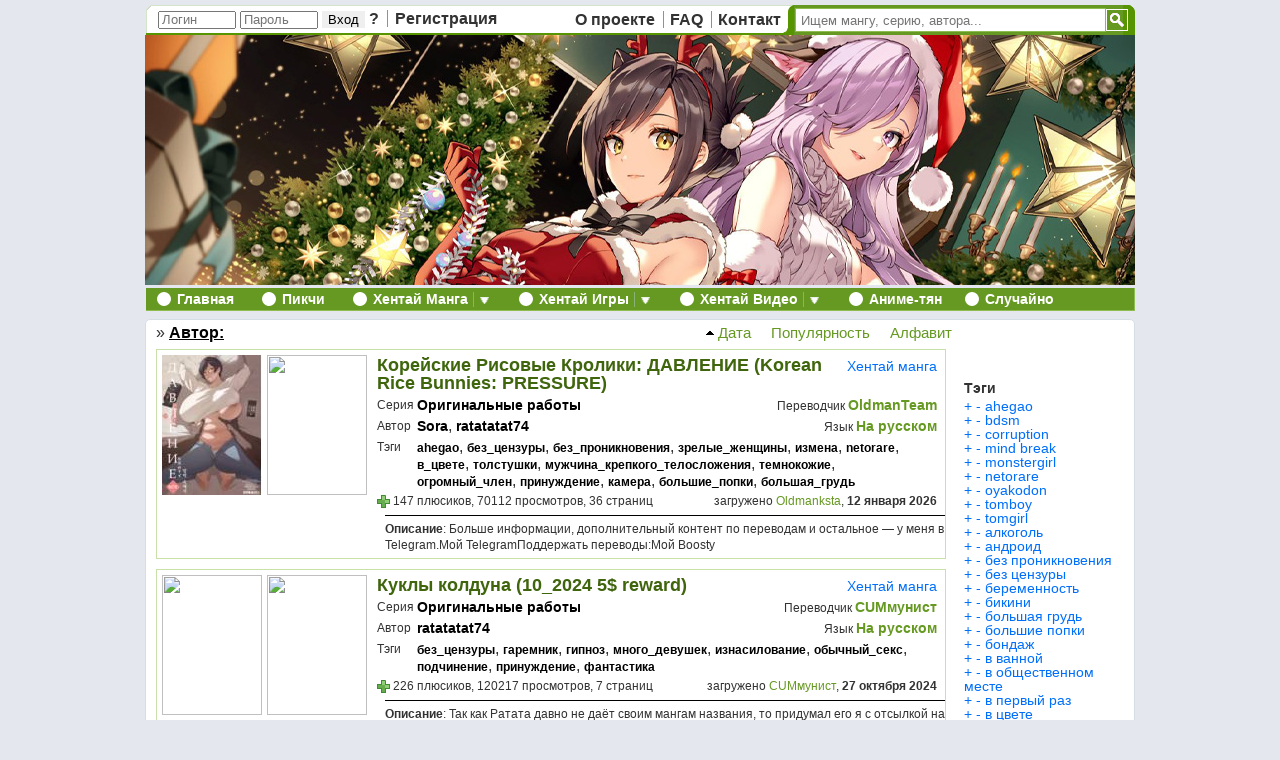

--- FILE ---
content_type: text/html; charset=UTF-8
request_url: https://xx.hentaichan.live/mangaka/32235/
body_size: 18529
content:
<!doctype html><html><head><meta http-equiv="Content-Type" content="text/html; charset=utf-8" /><meta http-equiv="Content-Type" content="text/html; charset=utf-8" />
<title>Хентай от ratatatat74</title>
<meta name="description" content="хентай от ratatatat74" />
<meta name="keywords" content="хентай, hentai, мангака, ratatatat74" />
<meta name="robots" content="all" />
<meta name="revisit-after" content="1 days" />
<link rel="search" type="application/opensearchdescription+xml" href="https://x8.h-chan.me/engine/opensearch.php" title="Хентай-тян! - большой каталог хентай манга с удобной онлайн читалкой" />
<script type="text/javascript" src="/engine/classes/js/jquery.js"></script>
<script type="text/javascript" src="/engine/classes/js/dialog.js"></script>
<script type="text/javascript" src="/engine/classes/js/effects.js"></script>
<script type="text/javascript" src="/engine/classes/js/menu.js"></script>
<script type="text/javascript" src="/engine/classes/js/dle_ajax.js"></script>
<script type="text/javascript" src="/engine/classes/js/js_edit.js"></script>
<script type="text/javascript" src="/engine/classes/highslide/highslide.js"></script><link rel="icon" type="image/png" href="/favicon.png"><link rel="stylesheet" type="text/css" href="/templates/hentaichan_v2/css/engine5.css" /><script>/*    if(!~document.location.href.indexOf('/h-' + 'chan.me')) {        document.location.href = 'https://h-' + 'chan.me' + window.location.pathname;        window.location = 'https://h-' + 'chan.me' + window.location.pathname;    }*/</script><script>function getUrl(url) {    var parser = document.createElement('a')    parser.href = url    return parser.search}	console.log(document.domain);	if (window!=window.top) {		var newUrl = document.referrer.replace('https://hentai-chan.pro/', 'https://hen-chan.pro/')		console.log(newUrl)		//window.top.location.href = newUrl;		//parent.document.location.href = newUrl		/*		var meta = document.createElement('meta');		meta.httpEquiv = "refresh";		meta.content = "0;" + newUrl;		window.parent.document.getElementsByTagName('head')[0].appendChild(meta);		*/		/*		try {			window.top.location.href = newUrl;		}		catch(e) {			console.log(11, e)		}		*/		var goToNewUrl = "<div style='background:black;opacity:0;position:fixed;width:100%;height: 100%;'></div><div style='font-family:Arial;z-index:111;opacity: 1;font-size: 16px;border: 2px solid #669922;left: 50%;margin-left: -400px;padding:60px;position:fixed;top:450px;background: white;'>Сайт полностью переехал на новый домен <a href='https://hen-chan.pro/' target='_blank'>https://hen-chan.pro/</a> <!--<br><br>Если вы заходите через старый адрес или из поисковика, вот новая ссылка: <br><br><div style='font-size: 20px;'><a target='_blank' href='" + newUrl + "'>" + newUrl + "</a></div>--></div>";		setTimeout(function() {			//$('html').append(goToNewUrl)			var el = document.querySelector('html')			el.insertAdjacentHTML('afterbegin', goToNewUrl);		}, 300)	}</script><script type="text/javascript" src="/templates/hentaichan_v2/js/base1.js"></script>	<link rel="stylesheet" type="text/css" href="/templates/hentaichan_v2/css/styles3.css" />	</head>	<body id="wrap">	<div id="loading-layer" style="display:none"><div id="loading-layer-text">Загрузка. Пожалуйста, подождите...</div></div>
<script language="javascript" type="text/javascript">
<!--
var dle_root       = '/';
var dle_admin      = '';
var dle_login_hash = '';
var dle_group      = 5;
var dle_skin       = 'hentaichan_v2';
var dle_wysiwyg    = 'no';
var quick_wysiwyg  = '0';
var dle_act_lang   = ["Да", "Нет", "Ввод", "Отмена"];
var menu_short     = 'Быстрое редактирование';
var menu_full      = 'Полное редактирование';
var menu_profile   = 'Просмотр профиля';
var menu_send      = 'Отправить сообщение';
var menu_uedit     = 'Админцентр';
var dle_info       = 'Информация';
var dle_confirm    = 'Подтверждение';
var dle_prompt     = 'Ввод информации';
var dle_req_field  = 'Заполните все необходимые поля';
var dle_del_agree  = 'Вы действительно хотите удалить? Данное действие невозможно будет отменить';
var dle_del_news   = 'Удалить новость';
var allow_dle_delete_news   = false;
var dle_search_delay   = false;
var dle_search_value   = '';
$(function(){
	FastSearch();
});//-->
</script><script language="javascript" type="text/javascript">  
<!--  
	hs.graphicsDir = '/engine/classes/highslide/graphics/';
	hs.outlineType = 'rounded-white';
	hs.numberOfImagesToPreload = 0;
	hs.showCredits = false;
	
	hs.lang = {
		loadingText :     'Загрузка...',
		playTitle :       'Просмотр слайдшоу (пробел)',
		pauseTitle:       'Пауза',
		previousTitle :   'Предыдущее изображение',
		nextTitle :       'Следующее изображение',
		moveTitle :       'Переместить',
		closeTitle :      'Закрыть (Esc)',
		fullExpandTitle : 'Развернуть до полного размера',
		restoreTitle :    'Кликните для закрытия картинки, нажмите и удерживайте для перемещения',
		focusTitle :      'Сфокусировать',
		loadingTitle :    'Нажмите для отмены'
	};
	
//-->
</script>	

<script type="text/javascript" src="/templates/hentaichan_v2/js/hover.js"></script>

<div id="top" style="margin-left:1px;">
	<div id="top_user" style="width: 400px;">
						   <div style='margin-top:-1px;'>
               <form method="post" action=''>
               	 <input name="login" type="hidden" id="login" value="submit" />
	 			 <input name="login_name" type="text" class="a_field" style="width:70px;height:12px;" placeholder="Логин" />
  				 <input name="login_password" type="password" class="a_field" style="width:70px;height:12px;" placeholder="Пароль" />
				<input onclick="submit();" name="image" type="submit" style="border:0px solid red;" value="Вход" />
				 <a class="bordr" href="https://x8.h-chan.me/index.php?do=lostpassword" title="Забыли пароль?">?</a>
				 <a href="https://x8.h-chan.me/index.php?do=register" style="margin-left:-3px;">Регистрация</a>
               </form>
               </div>
		</div>
	<div id="top_site" style="width: 219px;">
		<a class="bordr" href="/about" title="О проекте Хентай-тян!">О проекте</a><a class="bordr" href="/faq">FAQ</a><a href="/contact" title="Связатся с администрацией Хентай-тян!" style="margin-right:-4px;">Контакт</a>
	</div>
	<div id="top_search" style="width:324px;">
            <form method="get" action='/' id="search" style="width:324px;">
                <input type="hidden" name="do" value="search" />
                <input type="hidden" name="subaction" value="search" />
       			<input id='story' name='story' type='text' class='query' style="width:302px;" placeholder='Ищем мангу, серию, автора...' />
            </form>
	</div>
	<div id="top_rss" style="width:29px;">
		<img alt="Submit Search" id="search_button" onclick="javascript:getElementById('search').submit();" onmouseover="javascript:this.style.background='#6396be';" onmouseout="javascript:this.style.background='#0086bb';" src="/templates/hentaichan_v2/images/search.gif" />
	</div>
</div>

<style>
.azivdp {width:989px;overflow-x:hidden;margin-left:1px;}

.circ {
    width: 14px;
    height: 14px;
    border-radius: 50%;
    background: white;
    margin-top: 4px;
    float: left;
}
</style>
<div class="gasdsp"><a href="/">
<img src="/templates/hentaichan_v2/images/990X250_ny.jpg" />
</a></div>
<!--<div id="top_banner" style="margin-left:1px;"><a href="/"><img src="/templates/hentaichan_v2/images/header3.jpg" /></a></div>-->

<div id="navigator" style="margin-left:1px;">
	<ul class="main_set">
		<li class="r_border">
            <div class="circ"></div>
			<a href="/">Главная</a>
		</li>
		<li class="r_border">
			<div class="with_arrow">
			<div class="circ"></div><a href="/img/" id="images_link">Пикчи</a>
			</div>
			<div id="images_drop" class="navigator_menu" style="display:none">
				<ul>
					<li><a href="/img/">Все пикчи&hellip;</a></li>
					<li class="menu_divider">&nbsp;</li>
					<li><a href="/img/">Анимированные</a></li>
					<li><a href="/img/">Юмор</a></li>
					<li><a href="/img/">Японки лайф</a></li>
					<li><a href="/img/">H-cosplay</a></li>
					<li><a href="/img/">Пляж бикини</a></li>
					<li><a href="/img/">3d </a></li>
					<li><a href="/img/">Нэки</a></li>
				</ul>
			</div>
		</li>
		<li class="r_border">
			<div class="with_arrow">
			<div class="circ"></div><a href="/manga" id="manga_link" title="хентай манга бесплатно">Хентай Манга</a><a href="" class="global_menu_arrow" onclick="return optional_drop_down_menu(this, ge('manga_link'), ge('manga_drop'), event);">&nbsp;&nbsp;&nbsp;</a>
			</div>
			<div id="manga_drop" class="navigator_menu" style="display: none">
				<ul>
					<li><a href="/manga">Новинки!</a></li>
					<li class="menu_divider">&nbsp;</li>
					<li><a href="/manga&n=abcasc"><b>по...</b> алфавиту</a></li>
					<li><a href="/series/"><b>по...</b> сериям</a></li>
					<li><a href="/mangaka/"><b>по...</b> авторам</a></li>
					<li><a href="/translation/"><b>по...</b> переводчикам</a></li>
					<li class="menu_divider">&nbsp;</li>
					<li><a href="/mostfavorites&sort=manga" title="Самая популярная хентай манга"><b>по...</b> популярности</a></li>
					<li><a href="/mostdownloads&sort=manga" title="Самая скачиваемая хентай манга"><b>по...</b> скачиваниям</a></li>
					<li><a href="/mostviews&sort=manga" title="Самая просматриваемая хентай манга"><b>по...</b> просмотрам</a></li>
					<li class="menu_divider">&nbsp;</li>
					<li><a href="/manga/random" title="случайная хентай манга">Случайная манга</a></li>
				</ul>
			</div>
		</li>
		<li class="r_border">
			<div class="with_arrow">
			<div class="circ"></div><a href="/games/" id="games_link" title="хентай игры бесплатно">Хентай Игры</a><a href="/games/" class="global_menu_arrow" onclick="return optional_drop_down_menu(this, ge('games_link'), ge('games_drop'), event);">&nbsp;&nbsp;&nbsp;</a>
			</div>
			<div id="games_drop" class="navigator_menu" style="display: none">
				<ul>
					<li><a href="/games/new" title="Новинки хентай игр">Новинки!</a></li>
					<li class="menu_divider">&nbsp;</li>
					<li><a href="/games/vn" title="Хентайные визуальные новеллы ">Визуальные новеллы</a></li>
					<li><a href="/games/flash" title="Хентайные флеш игры">Flash хентай игры</a></li>
					<li class="menu_divider">&nbsp;</li>
					<li><a href="/mostfavorites&sort=games" title="Самые популярные хентай игры"><b>по...</b> популярности</a></li>
					<li><a href="/mostdownloads&sort=games" title="Самые скачиваемые хентай игры"><b>по...</b> скачиваниям</a></li>
					<li><a href="/mostviews&sort=games" title="Самые просматриваемые хентай игры"><b>по...</b> просмотрам</a></li>
					<li class="menu_divider">&nbsp;</li>
					<li><a href="/games/random" title="случайные хентай игры">Случайные игры</a></li>
				</ul>
			</div>
		</li>
		<li class="r_border">
			<div class="with_arrow">
			<div class="circ"></div><a href="/video/" id="videos_link" title="хентай видео">Хентай Видео</a><a href="/video/" class="global_menu_arrow" onclick="return optional_drop_down_menu(this, ge('videos_link'), ge('videos_drop'), event);">&nbsp;&nbsp;&nbsp;</a>
			</div>
			<div id="videos_drop" class="navigator_menu" style="display: none">
				<ul>
					<li><a href="/video/new" title="Новинки хентай видео">Новинки!</a></li>
					<li class="menu_divider">&nbsp;</li>
					<li><a href="/video/hentai" title="Хентай аниме видео">Аниме хентай</a></li>
					<li><a href="/video/cosplay" title="Хентай (h-cosplay) косплей видео">Хентайный косплей</a></li>
					<li><a href="/video/crazyshow" title="Сумашедшие японские шоу">Японские эро шоу</a></li>
					<li class="menu_divider">&nbsp;</li>
					<li><a href="/mostfavorites&sort=video" title="Самое популярное хентай видео"><b>по...</b> популярности</a></li>
					<li><a href="/mostviews&sort=video" title="Самое просматриваемое хентай видео"><b>по...</b> просмотрам</a></li>
					<li class="menu_divider">&nbsp;</li>
					<li><a href="/video/random" title="случайное хентай видео">Случайное видео</a></li>
				</ul>
			</div>
		</li>
		<li class="r_border">
			<div class="with_arrow"  style='margin-right:-5px;'>
			<div class="circ"></div><a rel='nofollow' href="https://anime-chan.me/" id="forums_link">Аниме-тян</a>
			</div>
		</li>
		<li >
			<div class="circ"></div><a href="/random/">Случайно</a>
		</li>
	</ul>
</div>


<div class="main_fon">





﻿

<ul id="top_left">
				<li>
					<a href='/manga/' title=''></a>
				</li> &#187;
				<li>
					<a href='' title='Автор: '>Автор: </a>
				</li>
</ul>
<ul id="top_right">
	<div id="sort_by" style="font-size:15px;"><a rel='nofollow' href='?n=dateasc' style="text-decoration:none;"><img src='/templates/hentaichan_v2/images/sort2.gif' title='Сортировка по дате' /> Дата</a>&nbsp;&nbsp;<a rel='nofollow' href='?n=favdesc' style="text-decoration:none;">&nbsp;&nbsp; Популярность</a>&nbsp;&nbsp;<a rel='nofollow' href='?n=abcasc' style="text-decoration:none;">&nbsp;&nbsp; Алфавит</a></div>
	<div id="sort_container"></div>
</ul>














<div id="content">

		
		
        
        
			<link rel="stylesheet" type="text/css" href="/templates/hentaichan_v2/css/category.css" />
			﻿<div class="content_row" title="Корейские Рисовые Кролики: ДАВЛЕНИЕ">
	<div class="manga_images">
    	<a href="/manga/54862-koreyskie-risovye-kroliki-davlenie.html">
		<img
			src="https://img4.imgschan.xyz/manganew_thumbs/s/1768241172_sora-krb-pressure.-krk-davlenie-oldmanteam/krb-comic-0-0.jpg"
			style="display: inline"
        /><img 
			src="https://img4.imgschan.xyz
/manganew_thumbs/s/1768241172_sora-krb-pressure.-krk-davlenie-oldmanteam/krb-comic-17.jpg"
			style="display: inline"
		/>
        </a>
	</div>
	<div class="manga_row1">
       	<div style="float:right;font-size:14px;margin-left:5px;margin-top:3px;"><a href="ratatatat74&sort=manga" style="color:#006ffa;" rel="nofollow" title="Выбрать только хентай мангу">Хентай манга</a></div>
		<h2><a href="/manga/54862-koreyskie-risovye-kroliki-davlenie.html" title="Корейские Рисовые Кролики: ДАВЛЕНИЕ" class="title_link">Корейские Рисовые Кролики: ДАВЛЕНИЕ (Korean Rice Bunnies: PRESSURE)</a></h2>
	</div>
	<div class="manga_row2">
		<div class="item">Серия</div>
		<div class="row3_left">
			<div class="item2">
				<h3 class="original work"><a href="/series/69/" title="хентай Оригинальные работы">Оригинальные работы</a></h3>
			</div>
		</div>
		<div class="row3_right">
        	<span class="english">
			Переводчик
            ﻿<a href='/translation/49279/' title='OldmanTeam '>OldmanTeam</a><a href='/translation/' title=' '></a>		 
            
            </span>
        </div>
	</div>
	<div class="manga_row3">
		<div class="item">Автор</div>
		<div class="row3_left">
			<div class="item2">
            	<h3 class="item2">﻿<a href='/mangaka/48760/' title='Sora хентай'>Sora</a>, <a href='/mangaka/32235/' title='ratatatat74 хентай'>ratatatat74</a><a href='/mangaka/' title=' хентай'></a></h3>
			</div>
		</div>
		<div class="row3_right">
			<span class="russian">Язык <a href="/lang/На русском" title="На русском хентай" >На русском</a></span>
		</div>
	</div>
	<div class="manga_row3">
		<div class="item">Тэги</div>
		<div class="row3_left" style='width:520px;'>
			<div class="item4">
            	<div class="genre"><a href='/tags/ahegao'>ahegao</a>, <a href='/tags/без_цензуры'>без_цензуры</a>, <a href='/tags/без_проникновения'>без_проникновения</a>, <a href='/tags/зрелые_женщины'>зрелые_женщины</a>, <a href='/tags/измена'>измена</a>, <a href='/tags/netorare'>netorare</a>, <a href='/tags/в_цвете'>в_цвете</a>, <a href='/tags/толстушки'>толстушки</a>, <a href='/tags/мужчина_крепкого_телосложения'>мужчина_крепкого_телосложения</a>, <a href='/tags/темнокожие'>темнокожие</a>, <a href='/tags/огромный_член'>огромный_член</a>, <a href='/tags/принуждение'>принуждение</a>, <a href='/tags/камера'>камера</a>, <a href='/tags/большие_попки'>большие_попки</a>, <a href='/tags/большая_грудь'>большая_грудь</a></div>	 
			</div>
		</div>
	</div>
	<div class="manga_row4">
		<div class="row4_left">
        	<div style="float:left"><span id="ratig-layer-54862" style=""><a rel="nofollow" style="text-decoration:none;" href="#" class="fav_plus" onclick="dleRate('6', '54862'); return false;" title="Эта манга мне понравилась!"><img src="/templates/hentaichan_v2/images/plusplus.png" /></a>&nbsp;</span></div>
			147 плюсиков, 70112 просмотров, 36 страниц
		</div>
		<div class="row4_right">
			загружено <a href="/user/Oldmanksta"> Oldmanksta</a>, <b>12 января 2026</b>
		</div>
	</div>
	<div class="line_break"></div>
	<div class="tags">    	
		<b>Описание</b>: Больше информации, дополнительный контент по переводам и остальное — у меня в Telegram.Мой TelegramПоддержать переводы:Мой Boosty
    </div>
</div>	 
<div class="content_row" title="Куклы колдуна">
	<div class="manga_images">
    	<a href="/manga/50818-kukly-kolduna.html">
		<img
			src="https://img4.imgschan.xyz/manganew_thumbs/1/1729982762_10_2024-5-reward-1/1.jpg"
			style="display: inline"
        /><img 
			src="https://img4.imgschan.xyz
/manganew_thumbs/1/1729982762_10_2024-5-reward-1/5.jpg"
			style="display: inline"
		/>
        </a>
	</div>
	<div class="manga_row1">
       	<div style="float:right;font-size:14px;margin-left:5px;margin-top:3px;"><a href="ratatatat74&sort=manga" style="color:#006ffa;" rel="nofollow" title="Выбрать только хентай мангу">Хентай манга</a></div>
		<h2><a href="/manga/50818-kukly-kolduna.html" title="Куклы колдуна" class="title_link">Куклы колдуна (10_2024 5$ reward)</a></h2>
	</div>
	<div class="manga_row2">
		<div class="item">Серия</div>
		<div class="row3_left">
			<div class="item2">
				<h3 class="original work"><a href="/series/69/" title="хентай Оригинальные работы">Оригинальные работы</a></h3>
			</div>
		</div>
		<div class="row3_right">
        	<span class="english">
			Переводчик
            ﻿<a href='/translation/38190/' title='CUMмунист '>CUMмунист</a><a href='/translation/' title=' '></a>		 
            
            </span>
        </div>
	</div>
	<div class="manga_row3">
		<div class="item">Автор</div>
		<div class="row3_left">
			<div class="item2">
            	<h3 class="item2">﻿<a href='/mangaka/32235/' title='ratatatat74 хентай'>ratatatat74</a><a href='/mangaka/' title=' хентай'></a></h3>
			</div>
		</div>
		<div class="row3_right">
			<span class="russian">Язык <a href="/lang/На русском" title="На русском хентай" >На русском</a></span>
		</div>
	</div>
	<div class="manga_row3">
		<div class="item">Тэги</div>
		<div class="row3_left" style='width:520px;'>
			<div class="item4">
            	<div class="genre"><a href='/tags/без_цензуры'>без_цензуры</a>, <a href='/tags/гаремник'>гаремник</a>, <a href='/tags/гипноз'>гипноз</a>, <a href='/tags/много_девушек'>много_девушек</a>, <a href='/tags/изнасилование'>изнасилование</a>, <a href='/tags/обычный_секс'>обычный_секс</a>, <a href='/tags/подчинение'>подчинение</a>, <a href='/tags/принуждение'>принуждение</a>, <a href='/tags/фантастика'>фантастика</a></div>	 
			</div>
		</div>
	</div>
	<div class="manga_row4">
		<div class="row4_left">
        	<div style="float:left"><span id="ratig-layer-50818" style=""><a rel="nofollow" style="text-decoration:none;" href="#" class="fav_plus" onclick="dleRate('6', '50818'); return false;" title="Эта манга мне понравилась!"><img src="/templates/hentaichan_v2/images/plusplus.png" /></a>&nbsp;</span></div>
			226 плюсиков, 120217 просмотров, 7 страниц
		</div>
		<div class="row4_right">
			загружено <a href="/user/CUMмунист"> CUMмунист</a>, <b>27 октября 2024</b>
		</div>
	</div>
	<div class="line_break"></div>
	<div class="tags">    	
		<b>Описание</b>: Так как Ратата давно не даёт своим мангам названия, то придумал его я с отсылкой на КиШ.Моя группа в ВК - https://vk.com/cum_munistP.S. Если ошибся/не написал что-то в тегах, пишите - исправлю...
    </div>
</div>	 
<div class="content_row" title="Приручение Мидории.">
	<div class="manga_images">
    	<a href="/manga/50643-priruchenie-midorii..html">
		<img
			src="https://img4.imgschan.xyz/manganew_thumbs/p/1728222459_priruchenie-midorii/0.jpg"
			style="display: inline"
        /><img 
			src="https://img4.imgschan.xyz/manganew_thumbs/p/1728222459_priruchenie-midorii/8.jpg"
			style="display: inline"
		/>
        </a>
	</div>
	<div class="manga_row1">
       	<div style="float:right;font-size:14px;margin-left:5px;margin-top:3px;"><a href="ratatatat74&sort=manga" style="color:#006ffa;" rel="nofollow" title="Выбрать только хентай мангу">Хентай манга</a></div>
		<h2><a href="/manga/50643-priruchenie-midorii..html" title="Приручение Мидории." class="title_link">Приручение Мидории. ($5 reward｜05/2023)</a></h2>
	</div>
	<div class="manga_row2">
		<div class="item">Серия</div>
		<div class="row3_left">
			<div class="item2">
				<h3 class="original work"><a href="/series/19209/" title="хентай Boku no Hero Academia">Boku no Hero Academia</a></h3>
			</div>
		</div>
		<div class="row3_right">
        	<span class="english">
			Переводчик
            ﻿<a href='/translation/50608/' title='Lilith Studio '>Lilith Studio</a><a href='/translation/' title=' '></a>		 
            
            </span>
        </div>
	</div>
	<div class="manga_row3">
		<div class="item">Автор</div>
		<div class="row3_left">
			<div class="item2">
            	<h3 class="item2">﻿<a href='/mangaka/32235/' title='ratatatat74 хентай'>ratatatat74</a><a href='/mangaka/' title=' хентай'></a></h3>
			</div>
		</div>
		<div class="row3_right">
			<span class="russian">Язык <a href="/lang/На русском" title="На русском хентай" >На русском</a></span>
		</div>
	</div>
	<div class="manga_row3">
		<div class="item">Тэги</div>
		<div class="row3_left" style='width:520px;'>
			<div class="item4">
            	<div class="genre"><a href='/tags/в_цвете'>в_цвете</a>, <a href='/tags/кремпай'>кремпай</a>, <a href='/tags/наблюдение'>наблюдение</a>, <a href='/tags/принуждение'>принуждение</a>, <a href='/tags/темнокожие'>темнокожие</a>, <a href='/tags/ушастые'>ушастые</a>, <a href='/tags/фемдом'>фемдом</a>, <a href='/tags/без_цензуры'>без_цензуры</a>, <a href='/tags/mind_break'>mind_break</a>, <a href='/tags/netorare'>netorare</a></div>	 
			</div>
		</div>
	</div>
	<div class="manga_row4">
		<div class="row4_left">
        	<div style="float:left"><span id="ratig-layer-50643" style=""><a rel="nofollow" style="text-decoration:none;" href="#" class="fav_plus" onclick="dleRate('6', '50643'); return false;" title="Эта манга мне понравилась!"><img src="/templates/hentaichan_v2/images/plusplus.png" /></a>&nbsp;</span></div>
			317 плюсиков, 158606 просмотров, 15 страниц
		</div>
		<div class="row4_right">
			загружено <a href="/user/MNH"> MNH</a>, <b>06 октября 2024</b>
		</div>
	</div>
	<div class="line_break"></div>
	<div class="tags">    	
		<b>Описание</b>: Наш телеграм: https://t.me/LilithStudioНаш бусти: https://boosty.to/lilithstudioТакже ищем переводчика с английского, писать в телеграмм.
    </div>
</div>	 
<div class="content_row" title="неПлохо Кончающий Отряд - Сладкая парочка и Эльфийка-извращенка">
	<div class="manga_images">
    	<a href="/manga/50287-neploho-konchayuschiy-otryad-sladkaya-parochka-i-elfiyka-izvraschenka.html">
		<img
			src="https://img4.imgschan.xyz/manganew_thumbs/n/1723639115_neploho-konchayuschiy-otryad-sladkaya-parochka-i-elfiyka-izvraschenka/1.jpg"
			style="display: inline"
        /><img 
			src="https://img4.imgschan.xyz/manganew_thumbs/n/1723639115_neploho-konchayuschiy-otryad-sladkaya-parochka-i-elfiyka-izvraschenka/9.jpg"
			style="display: inline"
		/>
        </a>
	</div>
	<div class="manga_row1">
       	<div style="float:right;font-size:14px;margin-left:5px;margin-top:3px;"><a href="ratatatat74&sort=manga" style="color:#006ffa;" rel="nofollow" title="Выбрать только хентай мангу">Хентай манга</a></div>
		<h2><a href="/manga/50287-neploho-konchayuschiy-otryad-sladkaya-parochka-i-elfiyka-izvraschenka.html" title="неПлохо Кончающий Отряд - Сладкая парочка и Эльфийка-извращенка" class="title_link">неПлохо Кончающий Отряд - Сладкая парочка и Эльфийка-извращенка<!-- ()--></a></h2>
	</div>
	<div class="manga_row2">
		<div class="item">Серия</div>
		<div class="row3_left">
			<div class="item2">
				<h3 class="original work"><a href="/series/69/" title="хентай Оригинальные работы">Оригинальные работы</a></h3>
			</div>
		</div>
		<div class="row3_right">
        	<span class="english">
			Переводчик
            ﻿<a href='/translation/38190/' title='CUMмунист '>CUMмунист</a><a href='/translation/' title=' '></a>		 
            
            </span>
        </div>
	</div>
	<div class="manga_row3">
		<div class="item">Автор</div>
		<div class="row3_left">
			<div class="item2">
            	<h3 class="item2">﻿<a href='/mangaka/32235/' title='Ratatatat74 хентай'>Ratatatat74</a><a href='/mangaka/' title=' хентай'></a></h3>
			</div>
		</div>
		<div class="row3_right">
			<span class="russian">Язык <a href="/lang/На русском" title="На русском хентай" >На русском</a></span>
		</div>
	</div>
	<div class="manga_row3">
		<div class="item">Тэги</div>
		<div class="row3_left" style='width:520px;'>
			<div class="item4">
            	<div class="genre"><a href='/tags/без_цензуры'>без_цензуры</a>, <a href='/tags/в_цвете'>в_цвете</a>, <a href='/tags/косплей'>косплей</a>, <a href='/tags/обычный_секс'>обычный_секс</a>, <a href='/tags/психические_отклонения'>психические_отклонения</a>, <a href='/tags/романтика'>романтика</a>, <a href='/tags/секс_игрушки'>секс_игрушки</a>, <a href='/tags/чулки'>чулки</a>, <a href='/tags/эльфы'>эльфы</a></div>	 
			</div>
		</div>
	</div>
	<div class="manga_row4">
		<div class="row4_left">
        	<div style="float:left"><span id="ratig-layer-50287" style=""><a rel="nofollow" style="text-decoration:none;" href="#" class="fav_plus" onclick="dleRate('6', '50287'); return false;" title="Эта манга мне понравилась!"><img src="/templates/hentaichan_v2/images/plusplus.png" /></a>&nbsp;</span></div>
			399 плюсиков, 121217 просмотров, 15 страниц
		</div>
		<div class="row4_right">
			загружено <a href="/user/CUMмунист"> CUMмунист</a>, <b>14 августа 2024</b>
		</div>
	</div>
	<div class="line_break"></div>
	<div class="tags">    	
		<b>Описание</b>: Орк: "Я знал что у вас, бл*дских эльфов, нет чести! Нет достоинства! Нет пыва!"Вторая часть переведна совместно с ДеградомГруппа Degrad'а в телеге - https://t.me/+hyc3p0avsHJlMzdiГруппа CUMуниста в ВК - https://vk.com/cum_munis...
    </div>
</div>	 
<div class="content_row" title="Grander - глава 4">
	<div class="manga_images">
    	<a href="/manga/48598-grander-glava-4.html">
		<img
			src="https://img4.imgschan.xyz/manganew_thumbs/r/1709129628_russkiy/69.jpg"
			style="display: inline"
        /><img 
			src="https://img4.imgschan.xyz
/manganew_thumbs/r/1709129628_russkiy/75.jpg"
			style="display: inline"
		/>
        </a>
	</div>
	<div class="manga_row1">
       	<div style="float:right;font-size:14px;margin-left:5px;margin-top:3px;"><a href="ratatatat74&sort=manga" style="color:#006ffa;" rel="nofollow" title="Выбрать только хентай мангу">Хентай манга</a></div>
		<h2><a href="/manga/48598-grander-glava-4.html" title="Grander - глава 4" class="title_link">Grander - глава 4<!-- ()--></a></h2>
	</div>
	<div class="manga_row2">
		<div class="item">Серия</div>
		<div class="row3_left">
			<div class="item2">
				<h3 class="original work"><a href="/series/69/" title="хентай Оригинальные работы">Оригинальные работы</a></h3>
			</div>
		</div>
		<div class="row3_right">
        	<span class="english">
			Переводчик
            ﻿<a href='/translation/38190/' title='CUMмунист '>CUMмунист</a><a href='/translation/' title=' '></a>		 
            
            </span>
        </div>
	</div>
	<div class="manga_row3">
		<div class="item">Автор</div>
		<div class="row3_left">
			<div class="item2">
            	<h3 class="item2">﻿<a href='/mangaka/32235/' title='ratatatat74 хентай'>ratatatat74</a><a href='/mangaka/' title=' хентай'></a></h3>
			</div>
		</div>
		<div class="row3_right">
			<span class="russian">Язык <a href="/lang/На русском" title="На русском хентай" >На русском</a></span>
		</div>
	</div>
	<div class="manga_row3">
		<div class="item">Тэги</div>
		<div class="row3_left" style='width:520px;'>
			<div class="item4">
            	<div class="genre"><a href='/tags/без_цензуры'>без_цензуры</a>, <a href='/tags/в_общественном_месте'>в_общественном_месте</a>, <a href='/tags/в_цвете'>в_цвете</a>, <a href='/tags/mind_break'>mind_break</a>, <a href='/tags/минет'>минет</a>, <a href='/tags/публично'>публично</a>, <a href='/tags/темнокожие'>темнокожие</a>, <a href='/tags/мужчина_крепкого_телосложения'>мужчина_крепкого_телосложения</a>, <a href='/tags/юри'>юри</a>, <a href='/tags/чулки'>чулки</a>, <a href='/tags/переодевание'>переодевание</a></div>	 
			</div>
		</div>
	</div>
	<div class="manga_row4">
		<div class="row4_left">
        	<div style="float:left"><span id="ratig-layer-48598" style=""><a rel="nofollow" style="text-decoration:none;" href="#" class="fav_plus" onclick="dleRate('6', '48598'); return false;" title="Эта манга мне понравилась!"><img src="/templates/hentaichan_v2/images/plusplus.png" /></a>&nbsp;</span></div>
			274 плюсиков, 190841 просмотров, 11 страниц
		</div>
		<div class="row4_right">
			загружено <a href="/user/CUMмунист"> CUMмунист</a>, <b>28 февраля 2024</b>
		</div>
	</div>
	<div class="line_break"></div>
	<div class="tags">    	
		<b>Описание</b>: Жаль что автор забросил эту вселеннуюМоя группа в ВК - https://vk.com/cum_munistP.S. Если ошибся/не написал что-то в тегах, пишите - исправлю
    </div>
</div>	 
<div class="content_row" title="неПлохо Кончающий Отряд: Лео и Бруго - Рождественский выпуск">
	<div class="manga_images">
    	<a href="/manga/48196-neploho-konchayuschiy-otryad-leo-i-brugo-rozhdestvenskiy-vypusk.html">
		<img
			src="https://img4.imgschan.xyz/manganew_thumbs/r/1706192413_russkiy/22.jpg"
			style="display: inline"
        /><img 
			src="https://img4.imgschan.xyz/manganew_thumbs/r/1706192413_russkiy/29.jpg"
			style="display: inline"
		/>
        </a>
	</div>
	<div class="manga_row1">
       	<div style="float:right;font-size:14px;margin-left:5px;margin-top:3px;"><a href="ratatatat74&sort=manga" style="color:#006ffa;" rel="nofollow" title="Выбрать только хентай мангу">Хентай манга</a></div>
		<h2><a href="/manga/48196-neploho-konchayuschiy-otryad-leo-i-brugo-rozhdestvenskiy-vypusk.html" title="неПлохо Кончающий Отряд: Лео и Бруго - Рождественский выпуск" class="title_link">неПлохо Кончающий Отряд: Лео и Бруго - Рождественский выпуск<!-- ()--></a></h2>
	</div>
	<div class="manga_row2">
		<div class="item">Серия</div>
		<div class="row3_left">
			<div class="item2">
				<h3 class="original work"><a href="/series/69/" title="хентай Оригинальные работы">Оригинальные работы</a></h3>
			</div>
		</div>
		<div class="row3_right">
        	<span class="english">
			Переводчик
            ﻿<a href='/translation/38190/' title='CUMмунист '>CUMмунист</a><a href='/translation/' title=' '></a>		 
            
            </span>
        </div>
	</div>
	<div class="manga_row3">
		<div class="item">Автор</div>
		<div class="row3_left">
			<div class="item2">
            	<h3 class="item2">﻿<a href='/mangaka/32235/' title='ratatatat74 хентай'>ratatatat74</a><a href='/mangaka/' title=' хентай'></a></h3>
			</div>
		</div>
		<div class="row3_right">
			<span class="russian">Язык <a href="/lang/На русском" title="На русском хентай" >На русском</a></span>
		</div>
	</div>
	<div class="manga_row3">
		<div class="item">Тэги</div>
		<div class="row3_left" style='width:520px;'>
			<div class="item4">
            	<div class="genre"><a href='/tags/без_цензуры'>без_цензуры</a>, <a href='/tags/в_цвете'>в_цвете</a>, <a href='/tags/гг_девушка'>гг_девушка</a>, <a href='/tags/косплей'>косплей</a>, <a href='/tags/кремпай'>кремпай</a>, <a href='/tags/мастурбация'>мастурбация</a>, <a href='/tags/огромный_член'>огромный_член</a>, <a href='/tags/минет'>минет</a>, <a href='/tags/романтика'>романтика</a>, <a href='/tags/фэнтези'>фэнтези</a>, <a href='/tags/чулки'>чулки</a></div>	 
			</div>
		</div>
	</div>
	<div class="manga_row4">
		<div class="row4_left">
        	<div style="float:left"><span id="ratig-layer-48196" style=""><a rel="nofollow" style="text-decoration:none;" href="#" class="fav_plus" onclick="dleRate('6', '48196'); return false;" title="Эта манга мне понравилась!"><img src="/templates/hentaichan_v2/images/plusplus.png" /></a>&nbsp;</span></div>
			400 плюсиков, 109190 просмотров, 13 страниц
		</div>
		<div class="row4_right">
			загружено <a href="/user/CUMмунист"> CUMмунист</a>, <b>25 января 2024</b>
		</div>
	</div>
	<div class="line_break"></div>
	<div class="tags">    	
		<b>Описание</b>: Подарок на новый год от Ратататат74Моя группа в ВК - https://vk.com/cum_munistP.S. Если ошибся/не написал что-то в тегах, пишите - исправлю
    </div>
</div>	 
<div class="content_row" title="неПлохо Кончающий Отряд: Лео и Бруго">
	<div class="manga_images">
    	<a href="/manga/48013-neploho-konchayuschiy-otryad-leo-i-brugo.html">
		<img
			src="https://img4.imgschan.xyz/manganew_thumbs/n/1704790366_novaya-papka/1.jpg"
			style="display: inline"
        /><img 
			src="https://img4.imgschan.xyz
/manganew_thumbs/n/1704790366_novaya-papka/13.jpg"
			style="display: inline"
		/>
        </a>
	</div>
	<div class="manga_row1">
       	<div style="float:right;font-size:14px;margin-left:5px;margin-top:3px;"><a href="ratatatat74&sort=manga" style="color:#006ffa;" rel="nofollow" title="Выбрать только хентай мангу">Хентай манга</a></div>
		<h2><a href="/manga/48013-neploho-konchayuschiy-otryad-leo-i-brugo.html" title="неПлохо Кончающий Отряд: Лео и Бруго" class="title_link">неПлохо Кончающий Отряд: Лео и Бруго (reward 12/2023)</a></h2>
	</div>
	<div class="manga_row2">
		<div class="item">Серия</div>
		<div class="row3_left">
			<div class="item2">
				<h3 class="original work"><a href="/series/69/" title="хентай Оригинальные работы">Оригинальные работы</a></h3>
			</div>
		</div>
		<div class="row3_right">
        	<span class="english">
			Переводчик
            ﻿<a href='/translation/38190/' title='CUMмунист '>CUMмунист</a><a href='/translation/' title=' '></a>		 
            
            </span>
        </div>
	</div>
	<div class="manga_row3">
		<div class="item">Автор</div>
		<div class="row3_left">
			<div class="item2">
            	<h3 class="item2">﻿<a href='/mangaka/32235/' title='ratatatat74 хентай'>ratatatat74</a><a href='/mangaka/' title=' хентай'></a></h3>
			</div>
		</div>
		<div class="row3_right">
			<span class="russian">Язык <a href="/lang/На русском" title="На русском хентай" >На русском</a></span>
		</div>
	</div>
	<div class="manga_row3">
		<div class="item">Тэги</div>
		<div class="row3_left" style='width:520px;'>
			<div class="item4">
            	<div class="genre"><a href='/tags/алкоголь'>алкоголь</a>, <a href='/tags/tomboy'>tomboy</a>, <a href='/tags/без_цензуры'>без_цензуры</a>, <a href='/tags/в_цвете'>в_цвете</a>, <a href='/tags/гг_девушка'>гг_девушка</a>, <a href='/tags/кремпай'>кремпай</a>, <a href='/tags/цундере'>цундере</a>, <a href='/tags/мужчина_крепкого_телосложения'>мужчина_крепкого_телосложения</a>, <a href='/tags/обычный_секс'>обычный_секс</a>, <a href='/tags/огромный_член'>огромный_член</a>, <a href='/tags/романтика'>романтика</a>, <a href='/tags/фэнтези'>фэнтези</a></div>	 
			</div>
		</div>
	</div>
	<div class="manga_row4">
		<div class="row4_left">
        	<div style="float:left"><span id="ratig-layer-48013" style=""><a rel="nofollow" style="text-decoration:none;" href="#" class="fav_plus" onclick="dleRate('6', '48013'); return false;" title="Эта манга мне понравилась!"><img src="/templates/hentaichan_v2/images/plusplus.png" /></a>&nbsp;</span></div>
			917 плюсиков, 159933 просмотров, 24 страниц
		</div>
		<div class="row4_right">
			загружено <a href="/user/CUMмунист"> CUMмунист</a>, <b>09 января 2024</b>
		</div>
	</div>
	<div class="line_break"></div>
	<div class="tags">    	
		<b>Описание</b>: Да, да не удивляйтесь. У Ратататы ни одного красного тега и только романтика.Моя группа в ВК - https://vk.com/cum_munistP.S. Если ошибся/не написал что-то в тегах, пишите - исправлю...
    </div>
</div>	 
<div class="content_row" title="Bad Ending Party - часть 3,5">
	<div class="manga_images">
    	<a href="/manga/47652-bad-ending-party-chast-35.html">
		<img
			src="https://img4.imgschan.xyz/manganew_thumbs/r/1702065606_russkiy/10.jpg"
			style="display: inline"
        /><img 
			src="https://img4.imgschan.xyz/manganew_thumbs/r/1702065606_russkiy/022_engk.jpg"
			style="display: inline"
		/>
        </a>
	</div>
	<div class="manga_row1">
       	<div style="float:right;font-size:14px;margin-left:5px;margin-top:3px;"><a href="ratatatat74&sort=manga" style="color:#006ffa;" rel="nofollow" title="Выбрать только хентай мангу">Хентай манга</a></div>
		<h2><a href="/manga/47652-bad-ending-party-chast-35.html" title="Bad Ending Party - часть 3,5" class="title_link">Bad Ending Party - часть 3,5 (Плохо Кончающий Отряд 3,5)</a></h2>
	</div>
	<div class="manga_row2">
		<div class="item">Серия</div>
		<div class="row3_left">
			<div class="item2">
				<h3 class="original work"><a href="/series/69/" title="хентай Оригинальные работы">Оригинальные работы</a></h3>
			</div>
		</div>
		<div class="row3_right">
        	<span class="english">
			Переводчик
            ﻿<a href='/translation/38190/' title='CUMмунист '>CUMмунист</a><a href='/translation/' title=' '></a>		 
            
            </span>
        </div>
	</div>
	<div class="manga_row3">
		<div class="item">Автор</div>
		<div class="row3_left">
			<div class="item2">
            	<h3 class="item2">﻿<a href='/mangaka/32235/' title='ratatatat74 хентай'>ratatatat74</a><a href='/mangaka/' title=' хентай'></a></h3>
			</div>
		</div>
		<div class="row3_right">
			<span class="russian">Язык <a href="/lang/На русском" title="На русском хентай" >На русском</a></span>
		</div>
	</div>
	<div class="manga_row3">
		<div class="item">Тэги</div>
		<div class="row3_left" style='width:520px;'>
			<div class="item4">
            	<div class="genre"><a href='/tags/без_цензуры'>без_цензуры</a>, <a href='/tags/mind_break'>mind_break</a>, <a href='/tags/в_цвете'>в_цвете</a>, <a href='/tags/мастурбация'>мастурбация</a>, <a href='/tags/много_девушек'>много_девушек</a>, <a href='/tags/парень_пассив'>парень_пассив</a>, <a href='/tags/исполнение_желаний'>исполнение_желаний</a>, <a href='/tags/подчинение'>подчинение</a>, <a href='/tags/суккубы'>суккубы</a>, <a href='/tags/скрытный_секс'>скрытный_секс</a>, <a href='/tags/тентакли'>тентакли</a>, <a href='/tags/фэнтези'>фэнтези</a>, <a href='/tags/молоко'>молоко</a></div>	 
			</div>
		</div>
	</div>
	<div class="manga_row4">
		<div class="row4_left">
        	<div style="float:left"><span id="ratig-layer-47652" style=""><a rel="nofollow" style="text-decoration:none;" href="#" class="fav_plus" onclick="dleRate('6', '47652'); return false;" title="Эта манга мне понравилась!"><img src="/templates/hentaichan_v2/images/plusplus.png" /></a>&nbsp;</span></div>
			266 плюсиков, 127373 просмотров, 8 страниц
		</div>
		<div class="row4_right">
			загружено <a href="/user/CUMмунист"> CUMмунист</a>, <b>08 декабря 2023</b>
		</div>
	</div>
	<div class="line_break"></div>
	<div class="tags">    	
		<b>Описание</b>: В кой-то веки ГГ будет хорошо?Моя группа в ВК - https://vk.com/cum_munistP.S. Если ошибся/не написал что-то в тегах, пишите - исправлю
    </div>
</div>	 
<div class="content_row" title="Добро пожаловать в Love AI 2">
	<div class="manga_images">
    	<a href="/manga/47651-dobro-pozhalovat-v-love-ai-2.html">
		<img
			src="https://img4.imgschan.xyz/manganew_thumbs/1/1702065035_11_2023-reward/01.jpg"
			style="display: inline"
        /><img 
			src="https://img4.imgschan.xyz
/manganew_thumbs/1/1702065035_11_2023-reward/10.jpg"
			style="display: inline"
		/>
        </a>
	</div>
	<div class="manga_row1">
       	<div style="float:right;font-size:14px;margin-left:5px;margin-top:3px;"><a href="ratatatat74&sort=manga" style="color:#006ffa;" rel="nofollow" title="Выбрать только хентай мангу">Хентай манга</a></div>
		<h2><a href="/manga/47651-dobro-pozhalovat-v-love-ai-2.html" title="Добро пожаловать в Love AI 2" class="title_link">Добро пожаловать в Love AI 2 (11_2023 reward)</a></h2>
	</div>
	<div class="manga_row2">
		<div class="item">Серия</div>
		<div class="row3_left">
			<div class="item2">
				<h3 class="original work"><a href="/series/69/" title="хентай Оригинальные работы">Оригинальные работы</a></h3>
			</div>
		</div>
		<div class="row3_right">
        	<span class="english">
			Переводчик
            ﻿<a href='/translation/38190/' title='CUMмунист '>CUMмунист</a><a href='/translation/' title=' '></a>		 
            
            </span>
        </div>
	</div>
	<div class="manga_row3">
		<div class="item">Автор</div>
		<div class="row3_left">
			<div class="item2">
            	<h3 class="item2">﻿<a href='/mangaka/32235/' title='ratatatat74 хентай'>ratatatat74</a><a href='/mangaka/' title=' хентай'></a></h3>
			</div>
		</div>
		<div class="row3_right">
			<span class="russian">Язык <a href="/lang/На русском" title="На русском хентай" >На русском</a></span>
		</div>
	</div>
	<div class="manga_row3">
		<div class="item">Тэги</div>
		<div class="row3_left" style='width:520px;'>
			<div class="item4">
            	<div class="genre"><a href='/tags/mind_break'>mind_break</a>, <a href='/tags/андроид'>андроид</a>, <a href='/tags/без_цензуры'>без_цензуры</a>, <a href='/tags/гг_девушка'>гг_девушка</a>, <a href='/tags/гипноз'>гипноз</a>, <a href='/tags/в_цвете'>в_цвете</a>, <a href='/tags/дилдо'>дилдо</a>, <a href='/tags/подчинение'>подчинение</a>, <a href='/tags/похищение'>похищение</a>, <a href='/tags/фантастика'>фантастика</a></div>	 
			</div>
		</div>
	</div>
	<div class="manga_row4">
		<div class="row4_left">
        	<div style="float:left"><span id="ratig-layer-47651" style=""><a rel="nofollow" style="text-decoration:none;" href="#" class="fav_plus" onclick="dleRate('6', '47651'); return false;" title="Эта манга мне понравилась!"><img src="/templates/hentaichan_v2/images/plusplus.png" /></a>&nbsp;</span></div>
			431 плюсиков, 112396 просмотров, 17 страниц
		</div>
		<div class="row4_right">
			загружено <a href="/user/CUMмунист"> CUMмунист</a>, <b>08 декабря 2023</b>
		</div>
	</div>
	<div class="line_break"></div>
	<div class="tags">    	
		<b>Описание</b>: Строггификация Лайт версияМоя группа в ВК - https://vk.com/cum_munistP.S. Если ошибся/не написал что-то в тегах, пишите - исправлюP.P.S Для 8 страницы автор оригинала и англейта не делал перевод. Перевёл что смог...
    </div>
</div>	 
<div class="content_row" title="Добро пожаловать в Love AI">
	<div class="manga_images">
    	<a href="/manga/47414-dobro-pozhalovat-v-love-ai.html">
		<img
			src="https://img4.imgschan.xyz/manganew_thumbs/r/1699695922_russkiy/0.jpg"
			style="display: inline"
        /><img 
			src="https://img4.imgschan.xyz
/manganew_thumbs/r/1699695922_russkiy/17.jpg"
			style="display: inline"
		/>
        </a>
	</div>
	<div class="manga_row1">
       	<div style="float:right;font-size:14px;margin-left:5px;margin-top:3px;"><a href="ratatatat74&sort=manga" style="color:#006ffa;" rel="nofollow" title="Выбрать только хентай мангу">Хентай манга</a></div>
		<h2><a href="/manga/47414-dobro-pozhalovat-v-love-ai.html" title="Добро пожаловать в Love AI" class="title_link">Добро пожаловать в Love AI (10_2023 reward)</a></h2>
	</div>
	<div class="manga_row2">
		<div class="item">Серия</div>
		<div class="row3_left">
			<div class="item2">
				<h3 class="original work"><a href="/series/69/" title="хентай Оригинальные работы">Оригинальные работы</a></h3>
			</div>
		</div>
		<div class="row3_right">
        	<span class="english">
			Переводчик
            ﻿<a href='/translation/38190/' title='CUMмунист '>CUMмунист</a><a href='/translation/' title=' '></a>		 
            
            </span>
        </div>
	</div>
	<div class="manga_row3">
		<div class="item">Автор</div>
		<div class="row3_left">
			<div class="item2">
            	<h3 class="item2">﻿<a href='/mangaka/32235/' title='ratatatat74 хентай'>ratatatat74</a><a href='/mangaka/' title=' хентай'></a></h3>
			</div>
		</div>
		<div class="row3_right">
			<span class="russian">Язык <a href="/lang/На русском" title="На русском хентай" >На русском</a></span>
		</div>
	</div>
	<div class="manga_row3">
		<div class="item">Тэги</div>
		<div class="row3_left" style='width:520px;'>
			<div class="item4">
            	<div class="genre"><a href='/tags/андроид'>андроид</a>, <a href='/tags/без_цензуры'>без_цензуры</a>, <a href='/tags/большая_грудь'>большая_грудь</a>, <a href='/tags/большие_попки'>большие_попки</a>, <a href='/tags/в_цвете'>в_цвете</a>, <a href='/tags/гг_парень'>гг_парень</a>, <a href='/tags/косплей'>косплей</a>, <a href='/tags/исполнение_желаний'>исполнение_желаний</a>, <a href='/tags/молоко'>молоко</a>, <a href='/tags/минет'>минет</a>, <a href='/tags/фантастика'>фантастика</a></div>	 
			</div>
		</div>
	</div>
	<div class="manga_row4">
		<div class="row4_left">
        	<div style="float:left"><span id="ratig-layer-47414" style=""><a rel="nofollow" style="text-decoration:none;" href="#" class="fav_plus" onclick="dleRate('6', '47414'); return false;" title="Эта манга мне понравилась!"><img src="/templates/hentaichan_v2/images/plusplus.png" /></a>&nbsp;</span></div>
			1372 плюсиков, 201050 просмотров, 33 страниц
		</div>
		<div class="row4_right">
			загружено <a href="/user/CUMмунист"> CUMмунист</a>, <b>11 ноября 2023</b>
		</div>
	</div>
	<div class="line_break"></div>
	<div class="tags">    	
		<b>Описание</b>: Вроде по вкусу вкусно, но горькое послевкусие остаётсяМоя группа в ВК - https://vk.com/cum_munistP.S. Если ошибся/не написал что-то в тегах, пишите - исправлю...
    </div>
</div>	 
<div class="content_row" title="06/2023 reward">
	<div class="manga_images">
    	<a href="/manga/47270-062023-reward.html">
		<img
			src="https://img4.imgschan.xyz/manganew_thumbs/0/1698440325_06-2023-reward/1.jpg"
			style="display: inline"
        /><img 
			src="https://img4.imgschan.xyz
/manganew_thumbs/0/1698440325_06-2023-reward/18.jpg"
			style="display: inline"
		/>
        </a>
	</div>
	<div class="manga_row1">
       	<div style="float:right;font-size:14px;margin-left:5px;margin-top:3px;"><a href="ratatatat74&sort=manga" style="color:#006ffa;" rel="nofollow" title="Выбрать только хентай мангу">Хентай манга</a></div>
		<h2><a href="/manga/47270-062023-reward.html" title="06/2023 reward" class="title_link">06/2023 reward (Mother and Daughter BBC Corruption)</a></h2>
	</div>
	<div class="manga_row2">
		<div class="item">Серия</div>
		<div class="row3_left">
			<div class="item2">
				<h3 class="original work"><a href="/series/69/" title="хентай Оригинальные работы">Оригинальные работы</a></h3>
			</div>
		</div>
		<div class="row3_right">
        	<span class="english">
			Переводчик
            ﻿<a href='/translation/43795/' title='hornylife '>hornylife</a><a href='/translation/' title=' '></a>		 
            
            </span>
        </div>
	</div>
	<div class="manga_row3">
		<div class="item">Автор</div>
		<div class="row3_left">
			<div class="item2">
            	<h3 class="item2">﻿<a href='/mangaka/32235/' title='ratatatat74 хентай'>ratatatat74</a><a href='/mangaka/' title=' хентай'></a></h3>
			</div>
		</div>
		<div class="row3_right">
			<span class="russian">Язык <a href="/lang/На русском" title="На русском хентай" >На русском</a></span>
		</div>
	</div>
	<div class="manga_row3">
		<div class="item">Тэги</div>
		<div class="row3_left" style='width:520px;'>
			<div class="item4">
            	<div class="genre"><a href='/tags/мужчина_крепкого_телосложения'>мужчина_крепкого_телосложения</a>, <a href='/tags/большая_грудь'>большая_грудь</a>, <a href='/tags/минет'>минет</a>, <a href='/tags/групповой_секс'>групповой_секс</a>, <a href='/tags/измена'>измена</a>, <a href='/tags/netorare'>netorare</a>, <a href='/tags/мать'>мать</a>, <a href='/tags/дочь'>дочь</a>, <a href='/tags/инцест'>инцест</a>, <a href='/tags/мастурбация'>мастурбация</a>, <a href='/tags/oyakodon'>oyakodon</a>, <a href='/tags/tomgirl'>tomgirl</a>, <a href='/tags/без_цензуры'>без_цензуры</a>, <a href='/tags/зрелые_женщины'>зрелые_женщины</a>, <a href='/tags/подчинение'>подчинение</a>, <a href='/tags/темнокожие'>темнокожие</a></div>	 
			</div>
		</div>
	</div>
	<div class="manga_row4">
		<div class="row4_left">
        	<div style="float:left"><span id="ratig-layer-47270" style=""><a rel="nofollow" style="text-decoration:none;" href="#" class="fav_plus" onclick="dleRate('6', '47270'); return false;" title="Эта манга мне понравилась!"><img src="/templates/hentaichan_v2/images/plusplus.png" /></a>&nbsp;</span></div>
			1387 плюсиков, 298596 просмотров, 34 страниц
		</div>
		<div class="row4_right">
			загружено <a href="/user/hornylife"> hornylife</a>, <b>27 октября 2023</b>
		</div>
	</div>
	<div class="line_break"></div>
	<div class="tags">    	
		<b>Описание</b>: 
    </div>
</div>	 
<div class="content_row" title="Сестра-пацанка и Хулиган (дополнение)">
	<div class="manga_images">
    	<a href="/manga/46112-sestra-pacanka-i-huligan-dopolnenie.html">
		<img
			src="https://img4.imgschan.xyz/manganew_thumbs/s/1689179687_sestra-pacanka-i-huligan/1.jpg"
			style="display: inline"
        /><img 
			src="https://img4.imgschan.xyz/manganew_thumbs/s/1689179687_sestra-pacanka-i-huligan/4.jpg"
			style="display: inline"
		/>
        </a>
	</div>
	<div class="manga_row1">
       	<div style="float:right;font-size:14px;margin-left:5px;margin-top:3px;"><a href="ratatatat74&sort=manga" style="color:#006ffa;" rel="nofollow" title="Выбрать только хентай мангу">Хентай манга</a></div>
		<h2><a href="/manga/46112-sestra-pacanka-i-huligan-dopolnenie.html" title="Сестра-пацанка и Хулиган (дополнение)" class="title_link">Сестра-пацанка и Хулиган (дополнение)<!-- ()--></a></h2>
	</div>
	<div class="manga_row2">
		<div class="item">Серия</div>
		<div class="row3_left">
			<div class="item2">
				<h3 class="original work"><a href="/series/69/" title="хентай Оригинальные работы">Оригинальные работы</a></h3>
			</div>
		</div>
		<div class="row3_right">
        	<span class="english">
			Переводчик
            ﻿<a href='/translation/38190/' title='CUMмунист '>CUMмунист</a><a href='/translation/' title=' '></a>		 
            
            </span>
        </div>
	</div>
	<div class="manga_row3">
		<div class="item">Автор</div>
		<div class="row3_left">
			<div class="item2">
            	<h3 class="item2">﻿<a href='/mangaka/32235/' title='ratatatat74 хентай'>ratatatat74</a><a href='/mangaka/' title=' хентай'></a></h3>
			</div>
		</div>
		<div class="row3_right">
			<span class="russian">Язык <a href="/lang/На русском" title="На русском хентай" >На русском</a></span>
		</div>
	</div>
	<div class="manga_row3">
		<div class="item">Тэги</div>
		<div class="row3_left" style='width:520px;'>
			<div class="item4">
            	<div class="genre"><a href='/tags/бондаж'>бондаж</a>, <a href='/tags/без_цензуры'>без_цензуры</a>, <a href='/tags/большая_грудь'>большая_грудь</a>, <a href='/tags/tomboy'>tomboy</a>, <a href='/tags/презерватив'>презерватив</a>, <a href='/tags/минет'>минет</a>, <a href='/tags/фетиш'>фетиш</a></div>	 
			</div>
		</div>
	</div>
	<div class="manga_row4">
		<div class="row4_left">
        	<div style="float:left"><span id="ratig-layer-46112" style=""><a rel="nofollow" style="text-decoration:none;" href="#" class="fav_plus" onclick="dleRate('6', '46112'); return false;" title="Эта манга мне понравилась!"><img src="/templates/hentaichan_v2/images/plusplus.png" /></a>&nbsp;</span></div>
			348 плюсиков, 98001 просмотров, 6 страниц
		</div>
		<div class="row4_right">
			загружено <a href="/user/CUMмунист"> CUMмунист</a>, <b>12 июля 2023</b>
		</div>
	</div>
	<div class="line_break"></div>
	<div class="tags">    	
		<b>Описание</b>: Небольшое продолжение манги про ТомбойкуМоя группа в ВК - https://vk.com/cum_munistP.S. Если ошибся/не написал что-то в тегах, пишите - исправлю...
    </div>
</div>	 
<div class="content_row" title="Bad Ending Party - часть 3">
	<div class="manga_images">
    	<a href="/manga/46110-bad-ending-party-chast-3.html">
		<img
			src="https://img4.imgschan.xyz/manganew_thumbs/p/1689178579_ploho-konchayuschii-otryad/1.jpg"
			style="display: inline"
        /><img 
			src="https://img4.imgschan.xyz/manganew_thumbs/p/1689178579_ploho-konchayuschii-otryad/9.jpg"
			style="display: inline"
		/>
        </a>
	</div>
	<div class="manga_row1">
       	<div style="float:right;font-size:14px;margin-left:5px;margin-top:3px;"><a href="ratatatat74&sort=manga" style="color:#006ffa;" rel="nofollow" title="Выбрать только хентай мангу">Хентай манга</a></div>
		<h2><a href="/manga/46110-bad-ending-party-chast-3.html" title="Bad Ending Party - часть 3" class="title_link">Bad Ending Party - часть 3 (Плохо Кончающий Отряд 3)</a></h2>
	</div>
	<div class="manga_row2">
		<div class="item">Серия</div>
		<div class="row3_left">
			<div class="item2">
				<h3 class="original work"><a href="/series/69/" title="хентай Оригинальные работы">Оригинальные работы</a></h3>
			</div>
		</div>
		<div class="row3_right">
        	<span class="english">
			Переводчик
            ﻿<a href='/translation/38190/' title='CUMмунист '>CUMмунист</a><a href='/translation/' title=' '></a>		 
            
            </span>
        </div>
	</div>
	<div class="manga_row3">
		<div class="item">Автор</div>
		<div class="row3_left">
			<div class="item2">
            	<h3 class="item2">﻿<a href='/mangaka/32235/' title='ratatatat74 хентай'>ratatatat74</a><a href='/mangaka/' title=' хентай'></a></h3>
			</div>
		</div>
		<div class="row3_right">
			<span class="russian">Язык <a href="/lang/На русском" title="На русском хентай" >На русском</a></span>
		</div>
	</div>
	<div class="manga_row3">
		<div class="item">Тэги</div>
		<div class="row3_left" style='width:520px;'>
			<div class="item4">
            	<div class="genre"><a href='/tags/без_цензуры'>без_цензуры</a>, <a href='/tags/кремпай'>кремпай</a>, <a href='/tags/в_цвете'>в_цвете</a>, <a href='/tags/минет'>минет</a>, <a href='/tags/обычный_секс'>обычный_секс</a>, <a href='/tags/подглядывание'>подглядывание</a>, <a href='/tags/демоны'>демоны</a>, <a href='/tags/темнокожие'>темнокожие</a>, <a href='/tags/суккубы'>суккубы</a>, <a href='/tags/фемдом'>фемдом</a>, <a href='/tags/чулки'>чулки</a>, <a href='/tags/переодевание'>переодевание</a>, <a href='/tags/netorare'>netorare</a></div>	 
			</div>
		</div>
	</div>
	<div class="manga_row4">
		<div class="row4_left">
        	<div style="float:left"><span id="ratig-layer-46110" style=""><a rel="nofollow" style="text-decoration:none;" href="#" class="fav_plus" onclick="dleRate('6', '46110'); return false;" title="Эта манга мне понравилась!"><img src="/templates/hentaichan_v2/images/plusplus.png" /></a>&nbsp;</span></div>
			427 плюсиков, 94251 просмотров, 16 страниц
		</div>
		<div class="row4_right">
			загружено <a href="/user/CUMмунист"> CUMмунист</a>, <b>12 июля 2023</b>
		</div>
	</div>
	<div class="line_break"></div>
	<div class="tags">    	
		<b>Описание</b>: Очередные похождения Конченного отрядаМоя группа в ВК - https://vk.com/cum_munistP.S. Если ошибся/не написал что-то в тегах, пишите - исправлю...
    </div>
</div>	 
<div class="content_row" title="Сестра-пацанка и Хулиган">
	<div class="manga_images">
    	<a href="/manga/45244-sestra-pacanka-i-huligan.html">
		<img
			src="https://img4.imgschan.xyz/manganew_thumbs/r/1679910626_ru/1.jpg"
			style="display: inline"
        /><img 
			src="https://img4.imgschan.xyz/manganew_thumbs/r/1679910626_ru/17.jpg"
			style="display: inline"
		/>
        </a>
	</div>
	<div class="manga_row1">
       	<div style="float:right;font-size:14px;margin-left:5px;margin-top:3px;"><a href="ratatatat74&sort=manga" style="color:#006ffa;" rel="nofollow" title="Выбрать только хентай мангу">Хентай манга</a></div>
		<h2><a href="/manga/45244-sestra-pacanka-i-huligan.html" title="Сестра-пацанка и Хулиган" class="title_link">Сестра-пацанка и Хулиган<!-- ()--></a></h2>
	</div>
	<div class="manga_row2">
		<div class="item">Серия</div>
		<div class="row3_left">
			<div class="item2">
				<h3 class="original work"><a href="/series/69/" title="хентай Оригинальные работы">Оригинальные работы</a></h3>
			</div>
		</div>
		<div class="row3_right">
        	<span class="english">
			Переводчик
            ﻿<a href='/translation/38190/' title='CUMмунист '>CUMмунист</a><a href='/translation/' title=' '></a>		 
            
            </span>
        </div>
	</div>
	<div class="manga_row3">
		<div class="item">Автор</div>
		<div class="row3_left">
			<div class="item2">
            	<h3 class="item2">﻿<a href='/mangaka/32235/' title='ratatatat74 хентай'>ratatatat74</a><a href='/mangaka/' title=' хентай'></a></h3>
			</div>
		</div>
		<div class="row3_right">
			<span class="russian">Язык <a href="/lang/На русском" title="На русском хентай" >На русском</a></span>
		</div>
	</div>
	<div class="manga_row3">
		<div class="item">Тэги</div>
		<div class="row3_left" style='width:520px;'>
			<div class="item4">
            	<div class="genre"><a href='/tags/ahegao'>ahegao</a>, <a href='/tags/mind_break'>mind_break</a>, <a href='/tags/tomboy'>tomboy</a>, <a href='/tags/без_цензуры'>без_цензуры</a>, <a href='/tags/бикини'>бикини</a>, <a href='/tags/большая_грудь'>большая_грудь</a>, <a href='/tags/в_первый_раз'>в_первый_раз</a>, <a href='/tags/гг_девушка'>гг_девушка</a>, <a href='/tags/минет'>минет</a>, <a href='/tags/цундере'>цундере</a>, <a href='/tags/чирлидеры'>чирлидеры</a>, <a href='/tags/косплей'>косплей</a></div>	 
			</div>
		</div>
	</div>
	<div class="manga_row4">
		<div class="row4_left">
        	<div style="float:left"><span id="ratig-layer-45244" style=""><a rel="nofollow" style="text-decoration:none;" href="#" class="fav_plus" onclick="dleRate('6', '45244'); return false;" title="Эта манга мне понравилась!"><img src="/templates/hentaichan_v2/images/plusplus.png" /></a>&nbsp;</span></div>
			1300 плюсиков, 237122 просмотров, 31 страниц
		</div>
		<div class="row4_right">
			загружено <a href="/user/CUMмунист"> CUMмунист</a>, <b>27 марта 2023</b>
		</div>
	</div>
	<div class="line_break"></div>
	<div class="tags">    	
		<b>Описание</b>: На удивление очень даже лайтовая история, от безумного корейца.Кстати Томбойки - топ.Моя группа в ВК - https://vk.com/cum_munistP.S. Если ошибся/не написал что-то в тегах, пишите - исправлю...
    </div>
</div>	 
<div class="content_row" title="06/2022 reward">
	<div class="manga_images">
    	<a href="/manga/44998-062022-reward.html">
		<img
			src="https://img4.imgschan.xyz/manganew_thumbs/s/1677607499_s-reklamoy/1.jpg"
			style="display: inline"
        /><img 
			src="https://img4.imgschan.xyz
/manganew_thumbs/s/1677607499_s-reklamoy/nana-shimura-1_3.jpg"
			style="display: inline"
		/>
        </a>
	</div>
	<div class="manga_row1">
       	<div style="float:right;font-size:14px;margin-left:5px;margin-top:3px;"><a href="ratatatat74&sort=manga" style="color:#006ffa;" rel="nofollow" title="Выбрать только хентай мангу">Хентай манга</a></div>
		<h2><a href="/manga/44998-062022-reward.html" title="06/2022 reward" class="title_link">06/2022 reward<!-- ()--></a></h2>
	</div>
	<div class="manga_row2">
		<div class="item">Серия</div>
		<div class="row3_left">
			<div class="item2">
				<h3 class="original work"><a href="/series/19209/" title="хентай Boku no Hero Academia">Boku no Hero Academia</a></h3>
			</div>
		</div>
		<div class="row3_right">
        	<span class="english">
			Переводчик
            ﻿<a href='/translation/43795/' title='hornylife '>hornylife</a><a href='/translation/' title=' '></a>		 
            
            </span>
        </div>
	</div>
	<div class="manga_row3">
		<div class="item">Автор</div>
		<div class="row3_left">
			<div class="item2">
            	<h3 class="item2">﻿<a href='/mangaka/32235/' title='ratatatat74 хентай'>ratatatat74</a><a href='/mangaka/' title=' хентай'></a></h3>
			</div>
		</div>
		<div class="row3_right">
			<span class="russian">Язык <a href="/lang/На русском" title="На русском хентай" >На русском</a></span>
		</div>
	</div>
	<div class="manga_row3">
		<div class="item">Тэги</div>
		<div class="row3_left" style='width:520px;'>
			<div class="item4">
            	<div class="genre"><a href='/tags/netorare'>netorare</a>, <a href='/tags/bdsm'>bdsm</a>, <a href='/tags/большая_грудь'>большая_грудь</a>, <a href='/tags/минет'>минет</a>, <a href='/tags/подчинение'>подчинение</a>, <a href='/tags/темнокожие'>темнокожие</a>, <a href='/tags/mind_break'>mind_break</a>, <a href='/tags/в_цвете'>в_цвете</a>, <a href='/tags/гипноз'>гипноз</a>, <a href='/tags/много_девушек'>много_девушек</a>, <a href='/tags/колготки'>колготки</a>, <a href='/tags/измена'>измена</a>, <a href='/tags/ушастые'>ушастые</a></div>	 
			</div>
		</div>
	</div>
	<div class="manga_row4">
		<div class="row4_left">
        	<div style="float:left"><span id="ratig-layer-44998" style=""><a rel="nofollow" style="text-decoration:none;" href="#" class="fav_plus" onclick="dleRate('6', '44998'); return false;" title="Эта манга мне понравилась!"><img src="/templates/hentaichan_v2/images/plusplus.png" /></a>&nbsp;</span></div>
			748 плюсиков, 238875 просмотров, 16 страниц
		</div>
		<div class="row4_right">
			загружено <a href="/user/hornylife"> hornylife</a>, <b>28 февраля 2023</b>
		</div>
	</div>
	<div class="line_break"></div>
	<div class="tags">    	
		<b>Описание</b>: 
    </div>
</div>	 
<div class="content_row" title="Bad Ending Party - часть 2">
	<div class="manga_images">
    	<a href="/manga/44883-bad-ending-party-chast-2.html">
		<img
			src="https://img4.imgschan.xyz/manganew_thumbs/b/1676823264_bad-ending-party-2/picsart_23-02-18_13-38-17-497.jpg"
			style="display: inline"
        /><img 
			src="https://img4.imgschan.xyz/manganew_thumbs/b/1676823264_bad-ending-party-2/picsart_23-02-18_17-05-36-585.jpg"
			style="display: inline"
		/>
        </a>
	</div>
	<div class="manga_row1">
       	<div style="float:right;font-size:14px;margin-left:5px;margin-top:3px;"><a href="ratatatat74&sort=manga" style="color:#006ffa;" rel="nofollow" title="Выбрать только хентай мангу">Хентай манга</a></div>
		<h2><a href="/manga/44883-bad-ending-party-chast-2.html" title="Bad Ending Party - часть 2" class="title_link">Bad Ending Party - часть 2 (Плохо Кончающий Отряд 2)</a></h2>
	</div>
	<div class="manga_row2">
		<div class="item">Серия</div>
		<div class="row3_left">
			<div class="item2">
				<h3 class="original work"><a href="/series/69/" title="хентай Оригинальные работы">Оригинальные работы</a></h3>
			</div>
		</div>
		<div class="row3_right">
        	<span class="english">
			Переводчик
            ﻿<a href='/translation/42950/' title='Unknown322 '>Unknown322</a><a href='/translation/' title=' '></a>		 
            
            </span>
        </div>
	</div>
	<div class="manga_row3">
		<div class="item">Автор</div>
		<div class="row3_left">
			<div class="item2">
            	<h3 class="item2">﻿<a href='/mangaka/32235/' title='ratatatat74 хентай'>ratatatat74</a><a href='/mangaka/' title=' хентай'></a></h3>
			</div>
		</div>
		<div class="row3_right">
			<span class="russian">Язык <a href="/lang/На русском" title="На русском хентай" >На русском</a></span>
		</div>
	</div>
	<div class="manga_row3">
		<div class="item">Тэги</div>
		<div class="row3_left" style='width:520px;'>
			<div class="item4">
            	<div class="genre"><a href='/tags/ahegao'>ahegao</a>, <a href='/tags/corruption'>corruption</a>, <a href='/tags/netorare'>netorare</a>, <a href='/tags/эльфы'>эльфы</a>, <a href='/tags/большая_грудь'>большая_грудь</a>, <a href='/tags/большие_попки'>большие_попки</a>, <a href='/tags/в_цвете'>в_цвете</a>, <a href='/tags/глубокий_минет'>глубокий_минет</a>, <a href='/tags/за_деньги'>за_деньги</a>, <a href='/tags/кремпай'>кремпай</a>, <a href='/tags/мерзкий_дядька'>мерзкий_дядька</a>, <a href='/tags/огромная_грудь'>огромная_грудь</a>, <a href='/tags/рабыни'>рабыни</a></div>	 
			</div>
		</div>
	</div>
	<div class="manga_row4">
		<div class="row4_left">
        	<div style="float:left"><span id="ratig-layer-44883" style=""><a rel="nofollow" style="text-decoration:none;" href="#" class="fav_plus" onclick="dleRate('6', '44883'); return false;" title="Эта манга мне понравилась!"><img src="/templates/hentaichan_v2/images/plusplus.png" /></a>&nbsp;</span></div>
			885 плюсиков, 159242 просмотров, 23 страниц
		</div>
		<div class="row4_right">
			загружено <a href="/user/Unknown322"> Unknown322</a>, <b>19 февраля 2023</b>
		</div>
	</div>
	<div class="line_break"></div>
	<div class="tags">    	
		<b>Описание</b>: 
    </div>
</div>	 
<div class="content_row" title="Bad Ending Party - часть 1">
	<div class="manga_images">
    	<a href="/manga/44688-bad-ending-party-chast-1.html">
		<img
			src="https://img4.imgschan.xyz/manganew_thumbs/b/1674996620_bad-ending-party/1.jpg"
			style="display: inline"
        /><img 
			src="https://img4.imgschan.xyz/manganew_thumbs/b/1674996620_bad-ending-party/21.jpg"
			style="display: inline"
		/>
        </a>
	</div>
	<div class="manga_row1">
       	<div style="float:right;font-size:14px;margin-left:5px;margin-top:3px;"><a href="ratatatat74&sort=manga" style="color:#006ffa;" rel="nofollow" title="Выбрать только хентай мангу">Хентай манга</a></div>
		<h2><a href="/manga/44688-bad-ending-party-chast-1.html" title="Bad Ending Party - часть 1" class="title_link">Bad Ending Party - часть 1 (Плохо Кончающий Отряд 1)</a></h2>
	</div>
	<div class="manga_row2">
		<div class="item">Серия</div>
		<div class="row3_left">
			<div class="item2">
				<h3 class="original work"><a href="/series/69/" title="хентай Оригинальные работы">Оригинальные работы</a></h3>
			</div>
		</div>
		<div class="row3_right">
        	<span class="english">
			Переводчик
            ﻿<a href='/translation/42950/' title='Unknown322 '>Unknown322</a><a href='/translation/' title=' '></a>		 
            
            </span>
        </div>
	</div>
	<div class="manga_row3">
		<div class="item">Автор</div>
		<div class="row3_left">
			<div class="item2">
            	<h3 class="item2">﻿<a href='/mangaka/32235/' title='ratatatat74 хентай'>ratatatat74</a><a href='/mangaka/' title=' хентай'></a></h3>
			</div>
		</div>
		<div class="row3_right">
			<span class="russian">Язык <a href="/lang/На русском" title="На русском хентай" >На русском</a></span>
		</div>
	</div>
	<div class="manga_row3">
		<div class="item">Тэги</div>
		<div class="row3_left" style='width:520px;'>
			<div class="item4">
            	<div class="genre"><a href='/tags/netorare'>netorare</a>, <a href='/tags/беременность'>беременность</a>, <a href='/tags/большая_грудь'>большая_грудь</a>, <a href='/tags/большие_попки'>большие_попки</a>, <a href='/tags/в_цвете'>в_цвете</a>, <a href='/tags/гипноз'>гипноз</a>, <a href='/tags/групповой_секс'>групповой_секс</a>, <a href='/tags/за_деньги'>за_деньги</a>, <a href='/tags/изнасилование'>изнасилование</a>, <a href='/tags/кремпай'>кремпай</a>, <a href='/tags/монстры'>монстры</a>, <a href='/tags/огромная_грудь'>огромная_грудь</a>, <a href='/tags/огромный_член'>огромный_член</a>, <a href='/tags/рабыни'>рабыни</a>, <a href='/tags/фантастика'>фантастика</a>, <a href='/tags/эльфы'>эльфы</a></div>	 
			</div>
		</div>
	</div>
	<div class="manga_row4">
		<div class="row4_left">
        	<div style="float:left"><span id="ratig-layer-44688" style=""><a rel="nofollow" style="text-decoration:none;" href="#" class="fav_plus" onclick="dleRate('6', '44688'); return false;" title="Эта манга мне понравилась!"><img src="/templates/hentaichan_v2/images/plusplus.png" /></a>&nbsp;</span></div>
			1484 плюсиков, 243654 просмотров, 40 страниц
		</div>
		<div class="row4_right">
			загружено <a href="/user/Unknown322"> Unknown322</a>, <b>29 января 2023</b>
		</div>
	</div>
	<div class="line_break"></div>
	<div class="tags">    	
		<b>Описание</b>: Сканы с названием манги и пару клинов я взял у CUMмуста. Да и ориентировался в основном на его перевод. Так что, если вам интересно, можете чекнуть его работу в его группе вк VK...
    </div>
</div>	 
<div class="content_row" title="Рабская Республика Корея">
	<div class="manga_images">
    	<a href="/manga/44317-rabskaya-respublika-koreya.html">
		<img
			src="https://img4.imgschan.xyz/manganew_thumbs/r/1671744084_ratatata74-09_2022/1.jpg"
			style="display: inline"
        /><img 
			src="https://img4.imgschan.xyz/manganew_thumbs/r/1671744084_ratatata74-09_2022/17.jpg"
			style="display: inline"
		/>
        </a>
	</div>
	<div class="manga_row1">
       	<div style="float:right;font-size:14px;margin-left:5px;margin-top:3px;"><a href="ratatatat74&sort=manga" style="color:#006ffa;" rel="nofollow" title="Выбрать только хентай мангу">Хентай манга</a></div>
		<h2><a href="/manga/44317-rabskaya-respublika-koreya.html" title="Рабская Республика Корея" class="title_link">Рабская Республика Корея (09_2022 Reward)</a></h2>
	</div>
	<div class="manga_row2">
		<div class="item">Серия</div>
		<div class="row3_left">
			<div class="item2">
				<h3 class="original work"><a href="/series/69/" title="хентай Оригинальные работы">Оригинальные работы</a></h3>
			</div>
		</div>
		<div class="row3_right">
        	<span class="english">
			Переводчик
            ﻿<a href='/translation/38190/' title='CUMмунист '>CUMмунист</a><a href='/translation/' title=' '></a>		 
            
            </span>
        </div>
	</div>
	<div class="manga_row3">
		<div class="item">Автор</div>
		<div class="row3_left">
			<div class="item2">
            	<h3 class="item2">﻿<a href='/mangaka/32235/' title='ratatatat74 хентай'>ratatatat74</a><a href='/mangaka/' title=' хентай'></a></h3>
			</div>
		</div>
		<div class="row3_right">
			<span class="russian">Язык <a href="/lang/На русском" title="На русском хентай" >На русском</a></span>
		</div>
	</div>
	<div class="manga_row3">
		<div class="item">Тэги</div>
		<div class="row3_left" style='width:520px;'>
			<div class="item4">
            	<div class="genre"><a href='/tags/без_цензуры'>без_цензуры</a>, <a href='/tags/mind_break'>mind_break</a>, <a href='/tags/tomboy'>tomboy</a>, <a href='/tags/бикини'>бикини</a>, <a href='/tags/большая_грудь'>большая_грудь</a>, <a href='/tags/исполнение_желаний'>исполнение_желаний</a>, <a href='/tags/кремпай'>кремпай</a>, <a href='/tags/мастурбация'>мастурбация</a>, <a href='/tags/минет'>минет</a>, <a href='/tags/мужчина_крепкого_телосложения'>мужчина_крепкого_телосложения</a>, <a href='/tags/обычный_секс'>обычный_секс</a>, <a href='/tags/психические_отклонения'>психические_отклонения</a>, <a href='/tags/фантазии'>фантазии</a>, <a href='/tags/фемдом'>фемдом</a>, <a href='/tags/фетиш'>фетиш</a>, <a href='/tags/чулки'>чулки</a>, <a href='/tags/netorare'>netorare</a></div>	 
			</div>
		</div>
	</div>
	<div class="manga_row4">
		<div class="row4_left">
        	<div style="float:left"><span id="ratig-layer-44317" style=""><a rel="nofollow" style="text-decoration:none;" href="#" class="fav_plus" onclick="dleRate('6', '44317'); return false;" title="Эта манга мне понравилась!"><img src="/templates/hentaichan_v2/images/plusplus.png" /></a>&nbsp;</span></div>
			1111 плюсиков, 254555 просмотров, 32 страниц
		</div>
		<div class="row4_right">
			загружено <a href="/user/CUMмунист"> CUMмунист</a>, <b>23 декабря 2022</b>
		</div>
	</div>
	<div class="line_break"></div>
	<div class="tags">    	
		<b>Описание</b>: Это не НТР если ГГ - куколдычМоя группа в ВК - https://vk.com/cum_munistP.S. Помогите с тегами
    </div>
</div>	 
<div class="content_row" title="Жена-Акула">
	<div class="manga_images">
    	<a href="/manga/44316-zhena-akula.html">
		<img
			src="https://img4.imgschan.xyz/manganew_thumbs/r/1671743365_ratatata74-zhena-akula/1.jpg"
			style="display: inline"
        /><img 
			src="https://img4.imgschan.xyz
/manganew_thumbs/r/1671743365_ratatata74-zhena-akula/11.jpg"
			style="display: inline"
		/>
        </a>
	</div>
	<div class="manga_row1">
       	<div style="float:right;font-size:14px;margin-left:5px;margin-top:3px;"><a href="ratatatat74&sort=manga" style="color:#006ffa;" rel="nofollow" title="Выбрать только хентай мангу">Хентай манга</a></div>
		<h2><a href="/manga/44316-zhena-akula.html" title="Жена-Акула" class="title_link">Жена-Акула (08_2022 Reward)</a></h2>
	</div>
	<div class="manga_row2">
		<div class="item">Серия</div>
		<div class="row3_left">
			<div class="item2">
				<h3 class="original work"><a href="/series/69/" title="хентай Оригинальные работы">Оригинальные работы</a></h3>
			</div>
		</div>
		<div class="row3_right">
        	<span class="english">
			Переводчик
            ﻿<a href='/translation/38190/' title='CUMмунист '>CUMмунист</a><a href='/translation/' title=' '></a>		 
            
            </span>
        </div>
	</div>
	<div class="manga_row3">
		<div class="item">Автор</div>
		<div class="row3_left">
			<div class="item2">
            	<h3 class="item2">﻿<a href='/mangaka/32235/' title='ratatatat74 хентай'>ratatatat74</a><a href='/mangaka/' title=' хентай'></a></h3>
			</div>
		</div>
		<div class="row3_right">
			<span class="russian">Язык <a href="/lang/На русском" title="На русском хентай" >На русском</a></span>
		</div>
	</div>
	<div class="manga_row3">
		<div class="item">Тэги</div>
		<div class="row3_left" style='width:520px;'>
			<div class="item4">
            	<div class="genre"><a href='/tags/monstergirl'>monstergirl</a>, <a href='/tags/без_цензуры'>без_цензуры</a>, <a href='/tags/в_ванной'>в_ванной</a>, <a href='/tags/в_цвете'>в_цвете</a>, <a href='/tags/обычный_секс'>обычный_секс</a></div>	 
			</div>
		</div>
	</div>
	<div class="manga_row4">
		<div class="row4_left">
        	<div style="float:left"><span id="ratig-layer-44316" style=""><a rel="nofollow" style="text-decoration:none;" href="#" class="fav_plus" onclick="dleRate('6', '44316'); return false;" title="Эта манга мне понравилась!"><img src="/templates/hentaichan_v2/images/plusplus.png" /></a>&nbsp;</span></div>
			743 плюсиков, 143246 просмотров, 20 страниц
		</div>
		<div class="row4_right">
			загружено <a href="/user/CUMмунист"> CUMмунист</a>, <b>23 декабря 2022</b>
		</div>
	</div>
	<div class="line_break"></div>
	<div class="tags">    	
		<b>Описание</b>: Небольшая, но милая манга про Акулу-жену, что не свойственно этому автору.Ещё клин и другие арты по этой вселенной от автора.Моя группа в ВК - https://vk.com/cum_munistP.S. Помогите с тегами...
    </div>
</div>	 
<div class="content_row" title="10/2021 reward">
	<div class="manga_images">
    	<a href="/manga/44108-102021-reward.html">
		<img
			src="https://img4.imgschan.xyz/manganew_thumbs/1/1668917551_10-2021-reward-mangas-bez-marki/1_1.jpg"
			style="display: inline"
        /><img 
			src="https://img4.imgschan.xyz
/manganew_thumbs/1/1668917551_10-2021-reward-mangas-bez-marki/1_4.jpg"
			style="display: inline"
		/>
        </a>
	</div>
	<div class="manga_row1">
       	<div style="float:right;font-size:14px;margin-left:5px;margin-top:3px;"><a href="ratatatat74&sort=manga" style="color:#006ffa;" rel="nofollow" title="Выбрать только хентай мангу">Хентай манга</a></div>
		<h2><a href="/manga/44108-102021-reward.html" title="10/2021 reward" class="title_link">10/2021 reward<!-- ()--></a></h2>
	</div>
	<div class="manga_row2">
		<div class="item">Серия</div>
		<div class="row3_left">
			<div class="item2">
				<h3 class="original work"><a href="/series/69/" title="хентай Оригинальные работы">Оригинальные работы</a></h3>
			</div>
		</div>
		<div class="row3_right">
        	<span class="english">
			Переводчик
            ﻿<a href='/translation/43795/' title='hornylife '>hornylife</a><a href='/translation/' title=' '></a>		 
            
            </span>
        </div>
	</div>
	<div class="manga_row3">
		<div class="item">Автор</div>
		<div class="row3_left">
			<div class="item2">
            	<h3 class="item2">﻿<a href='/mangaka/32235/' title='ratatatat74 хентай'>ratatatat74</a><a href='/mangaka/' title=' хентай'></a></h3>
			</div>
		</div>
		<div class="row3_right">
			<span class="russian">Язык <a href="/lang/На русском" title="На русском хентай" >На русском</a></span>
		</div>
	</div>
	<div class="manga_row3">
		<div class="item">Тэги</div>
		<div class="row3_left" style='width:520px;'>
			<div class="item4">
            	<div class="genre"><a href='/tags/темнокожие'>темнокожие</a>, <a href='/tags/большая_грудь'>большая_грудь</a>, <a href='/tags/без_цензуры'>без_цензуры</a>, <a href='/tags/мужчина_крепкого_телосложения'>мужчина_крепкого_телосложения</a></div>	 
			</div>
		</div>
	</div>
	<div class="manga_row4">
		<div class="row4_left">
        	<div style="float:left"><span id="ratig-layer-44108" style=""><a rel="nofollow" style="text-decoration:none;" href="#" class="fav_plus" onclick="dleRate('6', '44108'); return false;" title="Эта манга мне понравилась!"><img src="/templates/hentaichan_v2/images/plusplus.png" /></a>&nbsp;</span></div>
			542 плюсиков, 183688 просмотров, 5 страниц
		</div>
		<div class="row4_right">
			загружено <a href="/user/hornylife"> hornylife</a>, <b>20 ноября 2022</b>
		</div>
	</div>
	<div class="line_break"></div>
	<div class="tags">    	
		<b>Описание</b>: 
    </div>
</div>	 

		
	
        
        
        
		        




</div>













<div id="side">
	
	
    ﻿<script>var warning = {}</script>
<div style=''>
<br />
	<div class="sidetags" style="clear:both;width:100%">
    
    	
    	  
	    	<div style='margin-bottom:4px;font-size:14px;font-weight:bold;'><a style='color:#333333;' href='/tags/'>Тэги</a></div>
        

		<ul style='font-size:14px;'>
			            <li class='sidetag'>
                <a href='/tags/ahegao'  title='Добавить к поиску'>+</a>
                <a href='/tags/-ahegao' rel='nofollow' title='Удалить из поиска'>-</a>
                <a href='/tags/ahegao'>ahegao</a>
            </li>            <li class='sidetag'>
                <a href='/tags/bdsm'  title='Добавить к поиску'>+</a>
                <a href='/tags/-bdsm' rel='nofollow' title='Удалить из поиска'>-</a>
                <a href='/tags/bdsm'>bdsm</a>
            </li>            <li class='sidetag'>
                <a href='/tags/corruption'  title='Добавить к поиску'>+</a>
                <a href='/tags/-corruption' rel='nofollow' title='Удалить из поиска'>-</a>
                <a href='/tags/corruption'>corruption</a>
            </li>            <li class='sidetag'>
                <a href='/tags/mind_break'  title='Добавить к поиску'>+</a>
                <a href='/tags/-mind_break' rel='nofollow' title='Удалить из поиска'>-</a>
                <a href='/tags/mind_break'>mind break</a>
            </li>            <li class='sidetag'>
                <a href='/tags/monstergirl'  title='Добавить к поиску'>+</a>
                <a href='/tags/-monstergirl' rel='nofollow' title='Удалить из поиска'>-</a>
                <a href='/tags/monstergirl'>monstergirl</a>
            </li>            <li class='sidetag'>
                <a href='/tags/netorare'  title='Добавить к поиску'>+</a>
                <a href='/tags/-netorare' rel='nofollow' title='Удалить из поиска'>-</a>
                <a href='/tags/netorare'>netorare</a>
            </li>            <li class='sidetag'>
                <a href='/tags/oyakodon'  title='Добавить к поиску'>+</a>
                <a href='/tags/-oyakodon' rel='nofollow' title='Удалить из поиска'>-</a>
                <a href='/tags/oyakodon'>oyakodon</a>
            </li>            <li class='sidetag'>
                <a href='/tags/tomboy'  title='Добавить к поиску'>+</a>
                <a href='/tags/-tomboy' rel='nofollow' title='Удалить из поиска'>-</a>
                <a href='/tags/tomboy'>tomboy</a>
            </li>            <li class='sidetag'>
                <a href='/tags/tomgirl'  title='Добавить к поиску'>+</a>
                <a href='/tags/-tomgirl' rel='nofollow' title='Удалить из поиска'>-</a>
                <a href='/tags/tomgirl'>tomgirl</a>
            </li>            <li class='sidetag'>
                <a href='/tags/алкоголь'  title='Добавить к поиску'>+</a>
                <a href='/tags/-алкоголь' rel='nofollow' title='Удалить из поиска'>-</a>
                <a href='/tags/алкоголь'>алкоголь</a>
            </li>            <li class='sidetag'>
                <a href='/tags/андроид'  title='Добавить к поиску'>+</a>
                <a href='/tags/-андроид' rel='nofollow' title='Удалить из поиска'>-</a>
                <a href='/tags/андроид'>андроид</a>
            </li>            <li class='sidetag'>
                <a href='/tags/без_проникновения'  title='Добавить к поиску'>+</a>
                <a href='/tags/-без_проникновения' rel='nofollow' title='Удалить из поиска'>-</a>
                <a href='/tags/без_проникновения'>без проникновения</a>
            </li>            <li class='sidetag'>
                <a href='/tags/без_цензуры'  title='Добавить к поиску'>+</a>
                <a href='/tags/-без_цензуры' rel='nofollow' title='Удалить из поиска'>-</a>
                <a href='/tags/без_цензуры'>без цензуры</a>
            </li>            <li class='sidetag'>
                <a href='/tags/беременность'  title='Добавить к поиску'>+</a>
                <a href='/tags/-беременность' rel='nofollow' title='Удалить из поиска'>-</a>
                <a href='/tags/беременность'>беременность</a>
            </li>            <li class='sidetag'>
                <a href='/tags/бикини'  title='Добавить к поиску'>+</a>
                <a href='/tags/-бикини' rel='nofollow' title='Удалить из поиска'>-</a>
                <a href='/tags/бикини'>бикини</a>
            </li>            <li class='sidetag'>
                <a href='/tags/большая_грудь'  title='Добавить к поиску'>+</a>
                <a href='/tags/-большая_грудь' rel='nofollow' title='Удалить из поиска'>-</a>
                <a href='/tags/большая_грудь'>большая грудь</a>
            </li>            <li class='sidetag'>
                <a href='/tags/большие_попки'  title='Добавить к поиску'>+</a>
                <a href='/tags/-большие_попки' rel='nofollow' title='Удалить из поиска'>-</a>
                <a href='/tags/большие_попки'>большие попки</a>
            </li>            <li class='sidetag'>
                <a href='/tags/бондаж'  title='Добавить к поиску'>+</a>
                <a href='/tags/-бондаж' rel='nofollow' title='Удалить из поиска'>-</a>
                <a href='/tags/бондаж'>бондаж</a>
            </li>            <li class='sidetag'>
                <a href='/tags/в_ванной'  title='Добавить к поиску'>+</a>
                <a href='/tags/-в_ванной' rel='nofollow' title='Удалить из поиска'>-</a>
                <a href='/tags/в_ванной'>в ванной</a>
            </li>            <li class='sidetag'>
                <a href='/tags/в_общественном_месте'  title='Добавить к поиску'>+</a>
                <a href='/tags/-в_общественном_месте' rel='nofollow' title='Удалить из поиска'>-</a>
                <a href='/tags/в_общественном_месте'>в общественном месте</a>
            </li>            <li class='sidetag'>
                <a href='/tags/в_первый_раз'  title='Добавить к поиску'>+</a>
                <a href='/tags/-в_первый_раз' rel='nofollow' title='Удалить из поиска'>-</a>
                <a href='/tags/в_первый_раз'>в первый раз</a>
            </li>            <li class='sidetag'>
                <a href='/tags/в_цвете'  title='Добавить к поиску'>+</a>
                <a href='/tags/-в_цвете' rel='nofollow' title='Удалить из поиска'>-</a>
                <a href='/tags/в_цвете'>в цвете</a>
            </li>            <li class='sidetag'>
                <a href='/tags/гаремник'  title='Добавить к поиску'>+</a>
                <a href='/tags/-гаремник' rel='nofollow' title='Удалить из поиска'>-</a>
                <a href='/tags/гаремник'>гаремник</a>
            </li>            <li class='sidetag'>
                <a href='/tags/гг_девушка'  title='Добавить к поиску'>+</a>
                <a href='/tags/-гг_девушка' rel='nofollow' title='Удалить из поиска'>-</a>
                <a href='/tags/гг_девушка'>гг девушка</a>
            </li>            <li class='sidetag'>
                <a href='/tags/гг_парень'  title='Добавить к поиску'>+</a>
                <a href='/tags/-гг_парень' rel='nofollow' title='Удалить из поиска'>-</a>
                <a href='/tags/гг_парень'>гг парень</a>
            </li>            <li class='sidetag'>
                <a href='/tags/гипноз'  title='Добавить к поиску'>+</a>
                <a href='/tags/-гипноз' rel='nofollow' title='Удалить из поиска'>-</a>
                <a href='/tags/гипноз'>гипноз</a>
            </li>            <li class='sidetag'>
                <a href='/tags/глубокий_минет'  title='Добавить к поиску'>+</a>
                <a href='/tags/-глубокий_минет' rel='nofollow' title='Удалить из поиска'>-</a>
                <a href='/tags/глубокий_минет'>глубокий минет</a>
            </li>            <li class='sidetag'>
                <a href='/tags/групповой_секс'  title='Добавить к поиску'>+</a>
                <a href='/tags/-групповой_секс' rel='nofollow' title='Удалить из поиска'>-</a>
                <a href='/tags/групповой_секс'>групповой секс</a>
            </li>            <li class='sidetag'>
                <a href='/tags/демоны'  title='Добавить к поиску'>+</a>
                <a href='/tags/-демоны' rel='nofollow' title='Удалить из поиска'>-</a>
                <a href='/tags/демоны'>демоны</a>
            </li>            <li class='sidetag'>
                <a href='/tags/дилдо'  title='Добавить к поиску'>+</a>
                <a href='/tags/-дилдо' rel='nofollow' title='Удалить из поиска'>-</a>
                <a href='/tags/дилдо'>дилдо</a>
            </li>            <li class='sidetag'>
                <a href='/tags/дочь'  title='Добавить к поиску'>+</a>
                <a href='/tags/-дочь' rel='nofollow' title='Удалить из поиска'>-</a>
                <a href='/tags/дочь'>дочь</a>
            </li>            <li class='sidetag'>
                <a href='/tags/за_деньги'  title='Добавить к поиску'>+</a>
                <a href='/tags/-за_деньги' rel='nofollow' title='Удалить из поиска'>-</a>
                <a href='/tags/за_деньги'>за деньги</a>
            </li>            <li class='sidetag'>
                <a href='/tags/зрелые_женщины'  title='Добавить к поиску'>+</a>
                <a href='/tags/-зрелые_женщины' rel='nofollow' title='Удалить из поиска'>-</a>
                <a href='/tags/зрелые_женщины'>зрелые женщины</a>
            </li>            <li class='sidetag'>
                <a href='/tags/измена'  title='Добавить к поиску'>+</a>
                <a href='/tags/-измена' rel='nofollow' title='Удалить из поиска'>-</a>
                <a href='/tags/измена'>измена</a>
            </li>            <li class='sidetag'>
                <a href='/tags/изнасилование'  title='Добавить к поиску'>+</a>
                <a href='/tags/-изнасилование' rel='nofollow' title='Удалить из поиска'>-</a>
                <a href='/tags/изнасилование'>изнасилование</a>
            </li>            <li class='sidetag'>
                <a href='/tags/инцест'  title='Добавить к поиску'>+</a>
                <a href='/tags/-инцест' rel='nofollow' title='Удалить из поиска'>-</a>
                <a href='/tags/инцест'>инцест</a>
            </li>            <li class='sidetag'>
                <a href='/tags/исполнение_желаний'  title='Добавить к поиску'>+</a>
                <a href='/tags/-исполнение_желаний' rel='nofollow' title='Удалить из поиска'>-</a>
                <a href='/tags/исполнение_желаний'>исполнение желаний</a>
            </li>            <li class='sidetag'>
                <a href='/tags/камера'  title='Добавить к поиску'>+</a>
                <a href='/tags/-камера' rel='nofollow' title='Удалить из поиска'>-</a>
                <a href='/tags/камера'>камера</a>
            </li>            <li class='sidetag'>
                <a href='/tags/колготки'  title='Добавить к поиску'>+</a>
                <a href='/tags/-колготки' rel='nofollow' title='Удалить из поиска'>-</a>
                <a href='/tags/колготки'>колготки</a>
            </li>            <li class='sidetag'>
                <a href='/tags/косплей'  title='Добавить к поиску'>+</a>
                <a href='/tags/-косплей' rel='nofollow' title='Удалить из поиска'>-</a>
                <a href='/tags/косплей'>косплей</a>
            </li>            <li class='sidetag'>
                <a href='/tags/кремпай'  title='Добавить к поиску'>+</a>
                <a href='/tags/-кремпай' rel='nofollow' title='Удалить из поиска'>-</a>
                <a href='/tags/кремпай'>кремпай</a>
            </li>            <li class='sidetag'>
                <a href='/tags/мастурбация'  title='Добавить к поиску'>+</a>
                <a href='/tags/-мастурбация' rel='nofollow' title='Удалить из поиска'>-</a>
                <a href='/tags/мастурбация'>мастурбация</a>
            </li>            <li class='sidetag'>
                <a href='/tags/мать'  title='Добавить к поиску'>+</a>
                <a href='/tags/-мать' rel='nofollow' title='Удалить из поиска'>-</a>
                <a href='/tags/мать'>мать</a>
            </li>            <li class='sidetag'>
                <a href='/tags/мерзкий_дядька'  title='Добавить к поиску'>+</a>
                <a href='/tags/-мерзкий_дядька' rel='nofollow' title='Удалить из поиска'>-</a>
                <a href='/tags/мерзкий_дядька'>мерзкий дядька</a>
            </li>            <li class='sidetag'>
                <a href='/tags/минет'  title='Добавить к поиску'>+</a>
                <a href='/tags/-минет' rel='nofollow' title='Удалить из поиска'>-</a>
                <a href='/tags/минет'>минет</a>
            </li>            <li class='sidetag'>
                <a href='/tags/много_девушек'  title='Добавить к поиску'>+</a>
                <a href='/tags/-много_девушек' rel='nofollow' title='Удалить из поиска'>-</a>
                <a href='/tags/много_девушек'>много девушек</a>
            </li>            <li class='sidetag'>
                <a href='/tags/молоко'  title='Добавить к поиску'>+</a>
                <a href='/tags/-молоко' rel='nofollow' title='Удалить из поиска'>-</a>
                <a href='/tags/молоко'>молоко</a>
            </li>            <li class='sidetag'>
                <a href='/tags/монстры'  title='Добавить к поиску'>+</a>
                <a href='/tags/-монстры' rel='nofollow' title='Удалить из поиска'>-</a>
                <a href='/tags/монстры'>монстры</a>
            </li>            <li class='sidetag'>
                <a href='/tags/мужчина_крепкого_телосложения'  title='Добавить к поиску'>+</a>
                <a href='/tags/-мужчина_крепкого_телосложения' rel='nofollow' title='Удалить из поиска'>-</a>
                <a href='/tags/мужчина_крепкого_телосложения'>мужчина крепкого телосложения</a>
            </li>            <li class='sidetag'>
                <a href='/tags/наблюдение'  title='Добавить к поиску'>+</a>
                <a href='/tags/-наблюдение' rel='nofollow' title='Удалить из поиска'>-</a>
                <a href='/tags/наблюдение'>наблюдение</a>
            </li>            <li class='sidetag'>
                <a href='/tags/обычный_секс'  title='Добавить к поиску'>+</a>
                <a href='/tags/-обычный_секс' rel='nofollow' title='Удалить из поиска'>-</a>
                <a href='/tags/обычный_секс'>обычный секс</a>
            </li>            <li class='sidetag'>
                <a href='/tags/огромная_грудь'  title='Добавить к поиску'>+</a>
                <a href='/tags/-огромная_грудь' rel='nofollow' title='Удалить из поиска'>-</a>
                <a href='/tags/огромная_грудь'>огромная грудь</a>
            </li>            <li class='sidetag'>
                <a href='/tags/огромный_член'  title='Добавить к поиску'>+</a>
                <a href='/tags/-огромный_член' rel='nofollow' title='Удалить из поиска'>-</a>
                <a href='/tags/огромный_член'>огромный член</a>
            </li>            <li class='sidetag'>
                <a href='/tags/парень_пассив'  title='Добавить к поиску'>+</a>
                <a href='/tags/-парень_пассив' rel='nofollow' title='Удалить из поиска'>-</a>
                <a href='/tags/парень_пассив'>парень пассив</a>
            </li>            <li class='sidetag'>
                <a href='/tags/переодевание'  title='Добавить к поиску'>+</a>
                <a href='/tags/-переодевание' rel='nofollow' title='Удалить из поиска'>-</a>
                <a href='/tags/переодевание'>переодевание</a>
            </li>            <li class='sidetag'>
                <a href='/tags/подглядывание'  title='Добавить к поиску'>+</a>
                <a href='/tags/-подглядывание' rel='nofollow' title='Удалить из поиска'>-</a>
                <a href='/tags/подглядывание'>подглядывание</a>
            </li>            <li class='sidetag'>
                <a href='/tags/подчинение'  title='Добавить к поиску'>+</a>
                <a href='/tags/-подчинение' rel='nofollow' title='Удалить из поиска'>-</a>
                <a href='/tags/подчинение'>подчинение</a>
            </li>            <li class='sidetag'>
                <a href='/tags/похищение'  title='Добавить к поиску'>+</a>
                <a href='/tags/-похищение' rel='nofollow' title='Удалить из поиска'>-</a>
                <a href='/tags/похищение'>похищение</a>
            </li>            <li class='sidetag'>
                <a href='/tags/презерватив'  title='Добавить к поиску'>+</a>
                <a href='/tags/-презерватив' rel='nofollow' title='Удалить из поиска'>-</a>
                <a href='/tags/презерватив'>презерватив</a>
            </li>            <li class='sidetag'>
                <a href='/tags/принуждение'  title='Добавить к поиску'>+</a>
                <a href='/tags/-принуждение' rel='nofollow' title='Удалить из поиска'>-</a>
                <a href='/tags/принуждение'>принуждение</a>
            </li>            <li class='sidetag'>
                <a href='/tags/психические_отклонения'  title='Добавить к поиску'>+</a>
                <a href='/tags/-психические_отклонения' rel='nofollow' title='Удалить из поиска'>-</a>
                <a href='/tags/психические_отклонения'>психические отклонения</a>
            </li>            <li class='sidetag'>
                <a href='/tags/публично'  title='Добавить к поиску'>+</a>
                <a href='/tags/-публично' rel='nofollow' title='Удалить из поиска'>-</a>
                <a href='/tags/публично'>публично</a>
            </li>            <li class='sidetag'>
                <a href='/tags/рабыни'  title='Добавить к поиску'>+</a>
                <a href='/tags/-рабыни' rel='nofollow' title='Удалить из поиска'>-</a>
                <a href='/tags/рабыни'>рабыни</a>
            </li>            <li class='sidetag'>
                <a href='/tags/романтика'  title='Добавить к поиску'>+</a>
                <a href='/tags/-романтика' rel='nofollow' title='Удалить из поиска'>-</a>
                <a href='/tags/романтика'>романтика</a>
            </li>            <li class='sidetag'>
                <a href='/tags/секс_игрушки'  title='Добавить к поиску'>+</a>
                <a href='/tags/-секс_игрушки' rel='nofollow' title='Удалить из поиска'>-</a>
                <a href='/tags/секс_игрушки'>секс игрушки</a>
            </li>            <li class='sidetag'>
                <a href='/tags/скрытный_секс'  title='Добавить к поиску'>+</a>
                <a href='/tags/-скрытный_секс' rel='nofollow' title='Удалить из поиска'>-</a>
                <a href='/tags/скрытный_секс'>скрытный секс</a>
            </li>            <li class='sidetag'>
                <a href='/tags/суккубы'  title='Добавить к поиску'>+</a>
                <a href='/tags/-суккубы' rel='nofollow' title='Удалить из поиска'>-</a>
                <a href='/tags/суккубы'>суккубы</a>
            </li>            <li class='sidetag'>
                <a href='/tags/темнокожие'  title='Добавить к поиску'>+</a>
                <a href='/tags/-темнокожие' rel='nofollow' title='Удалить из поиска'>-</a>
                <a href='/tags/темнокожие'>темнокожие</a>
            </li>            <li class='sidetag'>
                <a href='/tags/тентакли'  title='Добавить к поиску'>+</a>
                <a href='/tags/-тентакли' rel='nofollow' title='Удалить из поиска'>-</a>
                <a href='/tags/тентакли'>тентакли</a>
            </li>            <li class='sidetag'>
                <a href='/tags/толстушки'  title='Добавить к поиску'>+</a>
                <a href='/tags/-толстушки' rel='nofollow' title='Удалить из поиска'>-</a>
                <a href='/tags/толстушки'>толстушки</a>
            </li>            <li class='sidetag'>
                <a href='/tags/ушастые'  title='Добавить к поиску'>+</a>
                <a href='/tags/-ушастые' rel='nofollow' title='Удалить из поиска'>-</a>
                <a href='/tags/ушастые'>ушастые</a>
            </li>            <li class='sidetag'>
                <a href='/tags/фантазии'  title='Добавить к поиску'>+</a>
                <a href='/tags/-фантазии' rel='nofollow' title='Удалить из поиска'>-</a>
                <a href='/tags/фантазии'>фантазии</a>
            </li>            <li class='sidetag'>
                <a href='/tags/фантастика'  title='Добавить к поиску'>+</a>
                <a href='/tags/-фантастика' rel='nofollow' title='Удалить из поиска'>-</a>
                <a href='/tags/фантастика'>фантастика</a>
            </li>            <li class='sidetag'>
                <a href='/tags/фемдом'  title='Добавить к поиску'>+</a>
                <a href='/tags/-фемдом' rel='nofollow' title='Удалить из поиска'>-</a>
                <a href='/tags/фемдом'>фемдом</a>
            </li>            <li class='sidetag'>
                <a href='/tags/фетиш'  title='Добавить к поиску'>+</a>
                <a href='/tags/-фетиш' rel='nofollow' title='Удалить из поиска'>-</a>
                <a href='/tags/фетиш'>фетиш</a>
            </li>            <li class='sidetag'>
                <a href='/tags/фэнтези'  title='Добавить к поиску'>+</a>
                <a href='/tags/-фэнтези' rel='nofollow' title='Удалить из поиска'>-</a>
                <a href='/tags/фэнтези'>фэнтези</a>
            </li>            <li class='sidetag'>
                <a href='/tags/цундере'  title='Добавить к поиску'>+</a>
                <a href='/tags/-цундере' rel='nofollow' title='Удалить из поиска'>-</a>
                <a href='/tags/цундере'>цундере</a>
            </li>            <li class='sidetag'>
                <a href='/tags/чирлидеры'  title='Добавить к поиску'>+</a>
                <a href='/tags/-чирлидеры' rel='nofollow' title='Удалить из поиска'>-</a>
                <a href='/tags/чирлидеры'>чирлидеры</a>
            </li>            <li class='sidetag'>
                <a href='/tags/чулки'  title='Добавить к поиску'>+</a>
                <a href='/tags/-чулки' rel='nofollow' title='Удалить из поиска'>-</a>
                <a href='/tags/чулки'>чулки</a>
            </li>            <li class='sidetag'>
                <a href='/tags/эльфы'  title='Добавить к поиску'>+</a>
                <a href='/tags/-эльфы' rel='nofollow' title='Удалить из поиска'>-</a>
                <a href='/tags/эльфы'>эльфы</a>
            </li>            <li class='sidetag'>
                <a href='/tags/юри'  title='Добавить к поиску'>+</a>
                <a href='/tags/-юри' rel='nofollow' title='Удалить из поиска'>-</a>
                <a href='/tags/юри'>юри</a>
            </li>   
        </ul>
    </div>
    <br>
</div>

</div>


<div id="pagination" style=" width: 950px; padding: 5px;">
	
	<b>58 Результатов</b>
	<a href='/mangaka/32235/?offset=20'>Вперед</a>	

	<br/><br/>

    
    
	
    <span style="line-height: 28px;">
    <b>1</b> &nbsp;<a href='/mangaka/32235/?offset=20'>2</a> &nbsp;<a href='/mangaka/32235/?offset=40'>3</a> &nbsp;	
    </span>
	
    <a href='/mangaka/32235/?offset=20'>></a>
    <a href='/mangaka/32235/?offset=40'>>></a>
	</div>	
</div>
<br style="clear:both" />


</div>


<div style="float:left;background-color:#FFF;border-top-left-radius:5px;border-top-right-radius:5px;margin-bottom:-20px;padding-bottom:20px;border:1px solid #d6dee5;">
    <div id="footer" style="width:990px;"></div>
    

    <div id="bottom_ads">
            
    </div>


    
    <br style="clear:both" />
    
            
            
            
            
            
            
            

</div>

<script>

const snejinki_COLOR = "#666666";
const snejinki_COUNT = 20; // Количество искр

let mouseX = 400;
let mouseY = 300;
let prevMouseX = mouseX;
let prevMouseY = mouseY;
let screenWidth = 800;
let screenHeight = 600;
let scrollLeft = 0;
let scrollTop = 0;

const tinysnejinkis = [];
const mainsnejinkis = [];
const snejinkiVelocities = [];
const snejinkiPositionsX = [];
const snejinkiPositionsY = [];
const tinyPositionsX = [];
const tinyPositionsY = [];
const tinyVelocities = [];

window.onload = function () {
    if (document.getElementById) {
        for (let i = 0; i < snejinki_COUNT; i++) {
            const tinyDiv = createDiv(3, 3);
            tinyDiv.style.visibility = "hidden";
            document.body.appendChild(tinysnejinkis[i] = tinyDiv);
            snejinkiVelocities[i] = 0;
            tinyVelocities[i] = 0;

            const mainDiv = createDiv(5, 5);
            mainDiv.style.backgroundColor = "transparent";
            mainDiv.style.visibility = "hidden";
            const leftLine = createDiv(1, 5);
            const topLine = createDiv(5, 1);
            mainDiv.appendChild(leftLine);
            mainDiv.appendChild(topLine);
            leftLine.style.top = "2px";
            leftLine.style.left = "0px";
            topLine.style.top = "0px";
            topLine.style.left = "2px";
            document.body.appendChild(mainsnejinkis[i] = mainDiv);
        }
        updateScreenSize();
        requestAnimationFrame(animatesnejinkis); 
    }
};

function animatesnejinkis() {
    if (mouseX !== prevMouseX || mouseY !== prevMouseY) {
        prevMouseX = mouseX;
        prevMouseY = mouseY;
        for (let i = 0; i < snejinki_COUNT; i++) {
            if (!snejinkiVelocities[i]) {
                mainsnejinkis[i].style.left = (snejinkiPositionsX[i] = mouseX) + "px";
                mainsnejinkis[i].style.top = (snejinkiPositionsY[i] = mouseY) + "px";
                mainsnejinkis[i].style.clip = "rect(0px, 5px, 5px, 0px)";
                mainsnejinkis[i].style.visibility = "visible";
                snejinkiVelocities[i] = 50;
                break;
            }
        }
    }

    for (let i = 0; i < snejinki_COUNT; i++) {
        if (snejinkiVelocities[i]) updateMainsnejinki(i);
        if (tinyVelocities[i]) updateTinysnejinki(i);
    }

    requestAnimationFrame(animatesnejinkis);
}

function updateMainsnejinki(index) {
    if (--snejinkiVelocities[index] === 25) mainsnejinkis[index].style.clip = "rect(1px, 4px, 4px, 1px)";
    if (snejinkiVelocities[index]) {
        snejinkiPositionsY[index] += 1 + Math.random() * 3;
        if (snejinkiPositionsY[index] < screenHeight + scrollTop) {
            mainsnejinkis[index].style.top = snejinkiPositionsY[index] + "px";
            snejinkiPositionsX[index] += (index % 5 - 2) / 5;
            mainsnejinkis[index].style.left = snejinkiPositionsX[index] + "px";
        } else {
            mainsnejinkis[index].style.visibility = "hidden";
            snejinkiVelocities[index] = 0;
            return;
        }
    } else {
        tinyVelocities[index] = 50;
        tinysnejinkis[index].style.top = (tinyPositionsY[index] = snejinkiPositionsY[index]) + "px";
        tinysnejinkis[index].style.left = (tinyPositionsX[index] = snejinkiPositionsX[index]) + "px";
        tinysnejinkis[index].style.width = "2px";
        tinysnejinkis[index].style.height = "2px";
        mainsnejinkis[index].style.visibility = "hidden";
        tinysnejinkis[index].style.visibility = "visible";
    }
}

function updateTinysnejinki(index) {
    if (--tinyVelocities[index] === 25) {
        tinysnejinkis[index].style.width = "1px";
        tinysnejinkis[index].style.height = "1px";
    }
    if (tinyVelocities[index]) {
        tinyPositionsY[index] += 1 + Math.random() * 3;
        if (tinyPositionsY[index] < screenHeight + scrollTop) {
            tinysnejinkis[index].style.top = tinyPositionsY[index] + "px";
            tinyPositionsX[index] += (index % 5 - 2) / 5;
            tinysnejinkis[index].style.left = tinyPositionsX[index] + "px";
        } else {
            tinysnejinkis[index].style.visibility = "hidden";
            tinyVelocities[index] = 0;
            return;
        }
    } else tinysnejinkis[index].style.visibility = "hidden";
}

document.onmousemove = function (event) {
    updateScrollPosition();
    mouseY = event ? event.pageY : event.y + scrollTop;
    mouseX = event ? event.pageX : event.x + scrollLeft;
};

function updateScrollPosition() {
    if (typeof (self.pageYOffset) === "number") {
        scrollTop = self.pageYOffset;
        scrollLeft = self.pageXOffset;
    } else if (document.body.scrollTop || document.body.scrollLeft) {
        scrollTop = document.body.scrollTop;
        scrollLeft = document.body.scrollLeft;
    } else if (document.documentElement && (document.documentElement.scrollTop || document.documentElement.scrollLeft)) {
        scrollLeft = document.documentElement.scrollLeft;
        scrollTop = document.documentElement.scrollTop;
    } else {
        scrollTop = 0;
        scrollLeft = 0;
    }
}

window.onresize = updateScreenSize;
function updateScreenSize() {
    if (typeof (self.innerWidth) === "number") {
        screenWidth = self.innerWidth;
        screenHeight = self.innerHeight;
    } else if (document.documentElement && document.documentElement.clientWidth) {
        screenWidth = document.documentElement.clientWidth;
        screenHeight = document.documentElement.clientHeight;
    } else if (document.body.clientWidth) {
        screenWidth = document.body.clientWidth;
        screenHeight = document.body.clientHeight;
    }
}

function createDiv(height, width) {
    const div = document.createElement("div");
    div.style.pointerEvents = "none";
    div.style.position = "absolute";
    div.style.height = height + "px";
    div.style.width = width + "px";
    div.style.overflow = "hidden";
    div.style.backgroundColor = snejinki_COLOR;
    return div;
}
</script><noindex><div style='visibility:hidden;'><!--LiveInternet counter--><script type="text/javascript">document.write("<a href='//www.liveinternet.ru/click' "+"target=_blank><img src='//counter.yadro.ru/hit?t26.6;r"+escape(document.referrer)+((typeof(screen)=="undefined")?"":";s"+screen.width+"*"+screen.height+"*"+(screen.colorDepth?screen.colorDepth:screen.pixelDepth))+";u"+escape(document.URL)+";"+Math.random()+"' alt='' title='LiveInternet: показано число посетителей за"+" сегодня' "+"border='0' width='88' height='15'><\/a>")</script><!--/LiveInternet--></div></noindex>	</body></html><div style='font-size: 14px;'>801.353931427</div>

--- FILE ---
content_type: application/javascript
request_url: https://xx.hentaichan.live/engine/classes/highslide/highslide.js
body_size: 16172
content:
/******************************************************************************
Name:    Highslide HTML Extension
Version: 4.1.8
Author:  Torstein H�nsi
Support: http://vikjavev.no/highslide/
******************************************************************************/
eval(function(p,a,c,k,e,d){e=function(c){return(c<a?'':e(parseInt(c/a)))+((c=c%a)>35?String.fromCharCode(c+29):c.toString(36))};if(!''.replace(/^/,String)){while(c--){d[e(c)]=k[c]||e(c)}k=[function(e){return d[e]}];e=function(){return'\\w+'};c=1};while(c--){if(k[c]){p=p.replace(new RegExp('\\b'+e(c)+'\\b','g'),k[c])}}return p}('q(!m){u m={Y:{8K:\'7y\',7z:\'b3...\',7A:\'6e 1D aY\',82:\'6e 1D am 1D aV\',79:\'ap 1D ar B (f)\',9u:\'ax by <i>9m 9b</i>\',9p:\'bz 1D bK 9m 9b aW\',8x:\'8c\',8D:\'94\',8B:\'8h\',8m:\'9h\',8t:\'9h (aM)\',aQ:\'b8\',8v:\'7W\',8w:\'7W 1n (8d)\',8A:\'7Y\',8z:\'7Y 1n (8d)\',8y:\'8c (6b 19)\',8E:\'94 (6b 2J)\',8C:\'8h\',8u:\'1:1\',4n:\'aZ %1 bp %2\',72:\'6e 1D 1O 2k, c1 8M bV 1D 2W. bN 6b bx M 1s 8M 2Q.\'},4V:\'Q/9X/\',4W:\'9U.4T\',7r:\'9Z.4T\',68:4e,7e:4e,3X:15,8V:15,59:15,7E:15,3O:a7,7B:0.75,9n:I,3n:2,a2:3,4q:1d,9s:\'3J 2J\',96:1,7L:I,9e:\'a4://Q.a8/\',95:\'9V\',8Q:I,6k:[\'a\'],2E:[],7S:4e,3E:0,6u:50,3I:\'2y\',6i:\'2y\',8k:H,8j:H,7g:I,4y:8G,4z:8G,4l:I,1x:\'aT-an\',7F:{23:\'<1y 30="Q-23"><8l>\'+\'<1P 30="Q-2Q">\'+\'<a 2g="#" 24="{m.Y.8y}">\'+\'<1Q>{m.Y.8x}</1Q></a>\'+\'</1P>\'+\'<1P 30="Q-2T">\'+\'<a 2g="#" 24="{m.Y.8w}">\'+\'<1Q>{m.Y.8v}</1Q></a>\'+\'</1P>\'+\'<1P 30="Q-2A">\'+\'<a 2g="#" 24="{m.Y.8z}">\'+\'<1Q>{m.Y.8A}</1Q></a>\'+\'</1P>\'+\'<1P 30="Q-1s">\'+\'<a 2g="#" 24="{m.Y.8E}">\'+\'<1Q>{m.Y.8D}</1Q></a>\'+\'</1P>\'+\'<1P 30="Q-2W">\'+\'<a 2g="#" 24="{m.Y.8C}">\'+\'<1Q>{m.Y.8B}</1Q></a>\'+\'</1P>\'+\'<1P 30="Q-V-2v">\'+\'<a 2g="#" 24="{m.Y.79}">\'+\'<1Q>{m.Y.8u}</1Q></a>\'+\'</1P>\'+\'<1P 30="Q-1O">\'+\'<a 2g="#" 24="{m.Y.8t}" >\'+\'<1Q>{m.Y.8m}</1Q></a>\'+\'</1P>\'+\'</8l></1y>\'},T:[],6L:[\'4l\',\'2K\',\'3I\',\'6i\',\'8k\',\'8j\',\'1x\',\'3n\',\'ak\',\'af\',\'ae\',\'8o\',\'ad\',\'ag\',\'ah\',\'8n\',\'9o\',\'7g\',\'3c\',\'4A\',\'2E\',\'3E\',\'K\',\'1a\',\'7c\',\'4y\',\'4z\',\'5l\',\'6V\',\'2p\',\'21\',\'9A\',\'9F\',\'1I\'],1w:[],4h:0,5Z:{x:[\'8U\',\'19\',\'3x\',\'2J\',\'8p\'],y:[\'4K\',\'16\',\'7h\',\'3J\',\'57\']},5q:{},8n:{},8o:{},3a:[],4u:[],3A:{},6j:{},5R:[],4J:/at\\/4\\.0/.18(4t.4p)?8:5V((4t.4p.52().1R(/.+(?:8s|au|aF|1z)[\\/: ]([\\d.]+)/)||[0,\'0\'])[1]),1z:(W.4E&&!1Y.3Z),4N:/8f/.18(4t.4p),6v:/aE.+8s:1\\.[0-8].+aG/.18(4t.4p),$:A(1G){q(1G)D W.aH(1G)},2l:A(2O,2Y){2O[2O.11]=2Y},1i:A(8r,3T,3o,5W,8q){u C=W.1i(8r);q(3T)m.3l(C,3T);q(8q)m.P(C,{aJ:0,7V:\'1K\',6Q:0});q(3o)m.P(C,3o);q(5W)5W.2r(C);D C},3l:A(C,3T){M(u x 2s 3T)C[x]=3T[x];D C},P:A(C,3o){M(u x 2s 3o){q(m.1z&&x==\'1h\'){q(3o[x]>0.99)C.G.aD(\'4v\');J C.G.4v=\'8X(1h=\'+(3o[x]*2a)+\')\'}J C.G[x]=3o[x]}},26:A(C,1b,2G){u 3v,4b,3w;q(1q 2G!=\'6F\'||2G===H){u 2N=9j;2G={3p:2N[2],21:2N[3],58:2N[4]}}q(1q 2G.3p!=\'4n\')2G.3p=4e;2G.21=1c[2G.21]||1c.7G;2G.5v=m.3l({},1b);M(u 2H 2s 1b){u e=1X m.1v(C,2G,2H);3v=5V(m.5Y(C,2H))||0;4b=5V(1b[2H]);3w=2H!=\'1h\'?\'F\':\'\';e.3b(3v,4b,3w)}},5Y:A(C,1b){q(W.8T){D W.8T.av(C,H).ay(1b)}J{q(1b==\'1h\')1b=\'4v\';u 2Y=C.az[1b.2o(/\\-(\\w)/g,A(a,b){D b.9i()})];q(1b==\'4v\')2Y=2Y.2o(/8X\\(1h=([0-9]+)\\)/,A(a,b){D b/2a});D 2Y===\'\'?1:2Y}},5F:A(){u d=W,w=1Y,4f=d.5a&&d.5a!=\'6m\'?d.48:d.5d;u K=m.1z?4f.6r:(d.48.6r||5S.aA),1a=m.1z?4f.7O:5S.aK;m.41={K:K,1a:1a,4M:m.1z?4f.4M:9Q,4L:m.1z?4f.4L:9Y}},61:A(C){u p={x:C.92,y:C.91};46(C.8Y){C=C.8Y;p.x+=C.92;p.y+=C.91;q(C!=W.5d&&C!=W.48){p.x-=C.4M;p.y-=C.4L}}D p},2v:A(a,2C,3b,N){q(!a)a=m.1i(\'a\',H,{1A:\'1K\'},m.2f);q(1q a.4i==\'A\')D 2C;1S{1X m.4O(a,2C,3b);D 1d}1T(e){D I}},8e:A(C,6w,Z){u 3i=C.3g(6w);M(u i=0;i<3i.11;i++){q((1X 5s(Z)).18(3i[i].Z)){D 3i[i]}}D H},7Q:A(s){s=s.2o(/\\s/g,\' \');u 1M=/{m\\.Y\\.([^}]+)\\}/g,4g=s.1R(1M),Y;q(4g)M(u i=0;i<4g.11;i++){Y=4g[i].2o(1M,"$1");q(1q m.Y[Y]!=\'2d\')s=s.2o(4g[i],m.Y[Y])}D s},93:A(){u 6C=0,55=-1,T=m.T,z,1o;M(u i=0;i<T.11;i++){z=T[i];q(z){1o=z.L.G.1o;q(1o&&1o>6C){6C=1o;55=i}}}q(55==-1)m.3q=-1;J T[55].44()},4r:A(a,4j){a.4i=a.36;u p=a.4i?a.4i():H;a.4i=H;D(p&&1q p[4j]!=\'2d\')?p[4j]:(1q m[4j]!=\'2d\'?m[4j]:H)},a0:A(a){u 1I=m.4r(a,\'1I\');q(1I)D 1I;D a.2g},4d:A(1G){u 5P=m.$(1G),3B=m.6j[1G],a={};q(!5P&&!3B)D H;q(!3B){3B=5P.67(I);3B.1G=\'\';m.6j[1G]=3B;D 5P}J{D 3B.67(I)}},3N:A(d){q(d)m.6l.2r(d);m.6l.3m=\'\'},1f:A(z){q(!m.2c){m.2c=m.1i(\'1y\',{Z:\'Q-a5 Q-7X-B\',4F:\'\',36:A(){m.1O()}},{1r:\'1J\',1h:0},m.2f,I)}m.2c.G.1A=\'\';m.2c.4F+=\'|\'+z.17;q(m.6v&&m.8I)m.P(m.2c,{81:\'53(\'+m.4V+\'9R.80)\',1h:1});J m.26(m.2c,{1h:z.3E},m.6u)},7x:A(17){q(!m.2c)D;q(1q 17!=\'2d\')m.2c.4F=m.2c.4F.2o(\'|\'+17,\'\');q((1q 17!=\'2d\'&&m.2c.4F!=\'\')||(m.1N&&m.4r(m.1N,\'3E\')))D;q(m.6v&&m.8I)m.2c.G.1A=\'1K\';J m.26(m.2c,{1h:0},m.6u,H,A(){m.2c.G.1A=\'1K\'})},8L:A(5H,z){u R=z=z||m.2u();q(m.1N)D 1d;J m.R=R;1S{m.1N=5H;5H.36()}1T(e){m.R=m.1N=H}1S{q(!5H||z.2E[1]!=\'3z\')z.1O()}1T(e){}D 1d},5I:A(C,1H){u z=m.2u(C);q(z)D m.8L(z.9C(1H),z);J D 1d},2Q:A(C){D m.5I(C,-1)},1s:A(C){D m.5I(C,1)},5z:A(e){q(!e)e=1Y.1Z;q(!e.1W)e.1W=e.6y;q(1q e.1W.8a!=\'2d\')D I;u z=m.2u();u 1H=H;9x(e.a3){1B 70:q(z)z.5g();D I;1B 32:1H=2;5p;1B 34:1B 39:1B 40:1H=1;5p;1B 8:1B 33:1B 37:1B 38:1H=-1;5p;1B 27:1B 13:1H=0}q(1H!==H){q(1H!=2)m.3M(W,1Y.3Z?\'7o\':\'7p\',m.5z);q(!m.8Q)D I;q(e.5D)e.5D();J e.bD=1d;q(z){q(1H==0){z.1O()}J q(1H==2){q(z.1n)z.1n.9D()}J{q(z.1n)z.1n.2A();m.5I(z.17,1H)}D 1d}}D I},bF:A(14){m.2l(m.1w,m.3l(14,{1E:\'1E\'+m.4h++}))},bG:A(1l){u 2j=1l.2p;q(1q 2j==\'6F\'){M(u i=0;i<2j.11;i++){u o={};M(u x 2s 1l)o[x]=1l[x];o.2p=2j[i];m.2l(m.4u,o)}}J{m.2l(m.4u,1l)}},8i:A(6t,5J){u C,1M=/^Q-L-([0-9]+)$/;C=6t;46(C.3e){q(C.1G&&1M.18(C.1G))D C.1G.2o(1M,"$1");C=C.3e}q(!5J){C=6t;46(C.3e){q(C.6w&&m.5u(C)){M(u 17=0;17<m.T.11;17++){u z=m.T[17];q(z&&z.a==C)D 17}}C=C.3e}}D H},2u:A(C,5J){q(1q C==\'2d\')D m.T[m.3q]||H;q(1q C==\'4n\')D m.T[C]||H;q(1q C==\'7d\')C=m.$(C);D m.T[m.8i(C,5J)]||H},5u:A(a){D(a.36&&a.36.bt().2o(/\\s/g,\' \').1R(/m.(bs|e)br/))},7D:A(){M(u i=0;i<m.T.11;i++)q(m.T[i]&&m.T[i].4c)m.93()},6a:A(e){q(!e)e=1Y.1Z;q(e.bv>1)D I;q(!e.1W)e.1W=e.6y;u C=e.1W;46(C.3e&&!(/Q-(2k|2W|5E|3s)/.18(C.Z))){C=C.3e}u z=m.2u(C);q(z&&(z.7n||!z.4c))D I;q(z&&e.N==\'8W\'){q(e.1W.8a)D I;u 1R=C.Z.1R(/Q-(2k|2W|3s)/);q(1R){m.2F={z:z,N:1R[1],19:z.x.E,K:z.x.B,16:z.y.E,1a:z.y.B,7J:e.5b,7I:e.5r};m.2b(W,\'5G\',m.5N);q(e.5D)e.5D();q(/Q-(2k|5E)-6W/.18(z.U.Z)){z.44();m.6x=I}D 1d}}J q(e.N==\'8F\'){m.3M(W,\'5G\',m.5N);q(m.2F){q(m.3P&&m.2F.N==\'2k\')m.2F.z.U.G.3r=m.3P;u 3V=m.2F.3V;q(!3V&&!m.6x&&!/(2W|3s)/.18(m.2F.N)){z.1O()}m.6x=1d;m.2F=H}J q(/Q-2k-6W/.18(C.Z)){C.G.3r=m.3P}}D 1d},5N:A(e){q(!m.2F)D I;q(!e)e=1Y.1Z;u a=m.2F,z=a.z;a.56=e.5b-a.7J;a.6z=e.5r-a.7I;u 6A=1c.bw(1c.7M(a.56,2)+1c.7M(a.6z,2));q(!a.3V)a.3V=(a.N!=\'2k\'&&6A>0)||(6A>(m.bW||5));q(a.3V&&e.5b>5&&e.5r>5){q(a.N==\'3s\')z.3s(a);J{z.7w(a.19+a.56,a.16+a.6z);q(a.N==\'2k\')z.U.G.3r=\'2W\'}}D 1d},9w:A(e){1S{q(!e)e=1Y.1Z;u 5x=/bX/i.18(e.N);q(!e.1W)e.1W=e.6y;q(m.1z)e.6s=5x?e.bY:e.c0;u z=m.2u(e.1W);q(!z.4c)D;q(!z||!e.6s||m.2u(e.6s,I)==z||m.2F)D;M(u i=0;i<z.1w.11;i++)(A(){u o=m.$(\'1E\'+z.1w[i]);q(o&&o.5j){q(5x)m.P(o,{1r:\'1J\',1A:\'\'});m.26(o,{1h:5x?o.1h:0},o.3f)}})()}1T(e){}},2b:A(C,1Z,2U){q(C==W&&1Z==\'3j\')m.2l(m.5R,2U);1S{C.2b(1Z,2U,1d)}1T(e){1S{C.7H(\'4B\'+1Z,2U);C.bM(\'4B\'+1Z,2U)}1T(e){C[\'4B\'+1Z]=2U}}},3M:A(C,1Z,2U){1S{C.3M(1Z,2U,1d)}1T(e){1S{C.7H(\'4B\'+1Z,2U)}1T(e){C[\'4B\'+1Z]=H}}},6M:A(){q(!m.2f){m.5F();m.8b=m.1z&&m.4J<7;M(u x 2s m.5f){q(1q m[x]!=\'2d\')m.Y[x]=m[x];J q(1q m.Y[x]==\'2d\'&&1q m.5f[x]!=\'2d\')m.Y[x]=m.5f[x]}m.2f=m.1i(\'1y\',{Z:\'Q-2f\'},{1g:\'29\',19:0,16:0,K:\'2a%\',1o:m.3O,8J:\'7y\'},W.5d,I);m.1L=m.1i(\'a\',{Z:\'Q-1L\',24:m.Y.7A,3m:m.Y.7z,2g:\'9a:;\'},{1g:\'29\',16:\'-4C\',1h:m.7B,1o:1},m.2f);m.6l=m.1i(\'1y\',H,{1A:\'1K\'},m.2f);1c.bS=A(t,b,c,d){D c*t/d+b};1c.7G=A(t,b,c,d){D c*(t/=d)*t+b}}},3j:A(){q(m.6T)D;m.6T=I;M(u i=0;i<m.5R.11;i++)m.5R[i]()},62:A(){u C,3i,4E=[],5O=[],2P={},1M;M(u i=0;i<m.6k.11;i++){3i=W.3g(m.6k[i]);M(u j=0;j<3i.11;j++){C=3i[j];1M=m.5u(C);q(1M){m.2l(4E,C);q(1M[0]==\'m.2v\')m.2l(5O,C);u g=m.4r(C,\'2p\')||\'1K\';q(!2P[g])2P[g]=[];m.2l(2P[g],C)}}}m.3Q={4E:4E,2P:2P,5O:5O};D m.3Q},7v:A(){D m.3Q||m.62()},1O:A(C){u z=m.2u(C);q(z)z.1O();D 1d}};m.1v=A(2q,1l,1b){k.1l=1l;k.2q=2q;k.1b=1b;q(!1l.7P)1l.7P={}};m.1v.4Q={6o:A(){(m.1v.2X[k.1b]||m.1v.2X.85)(k);q(k.1l.2X)k.1l.2X.8g(k.2q,k.3t,k)},3b:A(60,1D,3w){k.6q=(1X 89()).88();k.3v=60;k.4b=1D;k.3w=3w;k.3t=k.3v;k.E=k.6p=0;u 5S=k;A t(5y){D 5S.2X(5y)}t.2q=k.2q;q(t()&&m.3a.2l(t)==1){m.7T=b1(A(){u 3a=m.3a;M(u i=0;i<3a.11;i++)q(!3a[i]())3a.b4(i--,1);q(!3a.11){b2(m.7T)}},13)}},2X:A(5y){u t=(1X 89()).88();q(5y||t>=k.1l.3p+k.6q){k.3t=k.4b;k.E=k.6p=1;k.6o();k.1l.5v[k.1b]=I;u 6n=I;M(u i 2s k.1l.5v)q(k.1l.5v[i]!==I)6n=1d;q(6n){q(k.1l.58)k.1l.58.8g(k.2q)}D 1d}J{u n=t-k.6q;k.6p=n/k.1l.3p;k.E=k.1l.21(n,0,1,k.1l.3p);k.3t=k.3v+((k.4b-k.3v)*k.E);k.6o()}D I}};m.3l(m.1v,{2X:{1h:A(1v){m.P(1v.2q,{1h:1v.3t})},85:A(1v){1S{q(1v.2q.G&&1v.2q.G[1v.1b]!=H)1v.2q.G[1v.1b]=1v.3t+1v.3w;J 1v.2q[1v.1b]=1v.3t}1T(e){}}}});m.5n=A(1x,3y){k.3y=3y;k.1x=1x;u v=m.4J,54;k.6O=m.1z&&v>=5.5&&v<7;q(!1x){q(3y)3y();D}m.6M();k.2B=m.1i(\'2B\',{b6:0},{1r:\'2L\',1g:\'29\',bj:\'bi\',K:0},m.2f,I);u 6B=m.1i(\'6B\',H,H,k.2B,1);k.2e=[];M(u i=0;i<=8;i++){q(i%3==0)54=m.1i(\'54\',H,{1a:\'2y\'},6B,I);k.2e[i]=m.1i(\'2e\',H,H,54,I);u G=i!=4?{bl:0,bo:0}:{1g:\'7i\'};m.P(k.2e[i],G)}k.2e[4].Z=1x+\' Q-S\';k.7Z()};m.5n.4Q={7Z:A(){u 1I=m.4V+(m.bm||"bg/")+k.1x+".80";u 84=m.4N?m.2f:H;k.2R=m.1i(\'1V\',H,{1g:\'29\',16:\'-4C\'},84,I);u 6g=k;k.2R.6I=A(){6g.83()};k.2R.1I=1I},83:A(){u o=k.1j=k.2R.K/4,E=[[0,0],[0,-4],[-2,0],[0,-8],0,[-2,-8],[0,-2],[0,-6],[-2,-2]],1f={1a:(2*o)+\'F\',K:(2*o)+\'F\'};M(u i=0;i<=8;i++){q(E[i]){q(k.6O){u w=(i==1||i==7)?\'2a%\':k.2R.K+\'F\';u 1y=m.1i(\'1y\',H,{K:\'2a%\',1a:\'2a%\',1g:\'7i\',3u:\'2L\'},k.2e[i],I);m.1i(\'1y\',H,{4v:"b7:ba.bb.be(bd=bc, 1I=\'"+k.2R.1I+"\')",1g:\'29\',K:w,1a:k.2R.1a+\'F\',19:(E[i][0]*o)+\'F\',16:(E[i][1]*o)+\'F\'},1y,I)}J{m.P(k.2e[i],{81:\'53(\'+k.2R.1I+\') \'+(E[i][0]*o)+\'F \'+(E[i][1]*o)+\'F\'})}q(1Y.3Z&&(i==3||i==5))m.1i(\'1y\',H,1f,k.2e[i],I);m.P(k.2e[i],1f)}}k.2R=H;q(m.3A[k.1x])m.3A[k.1x].4R();m.3A[k.1x]=k;q(k.3y)k.3y()},3D:A(E,1j,9G,3f,21){u z=k.z,bA=z.L.G,1j=1j||0,E=E||{x:z.x.E+1j,y:z.y.E+1j,w:z.x.O(\'1C\')-2*1j,h:z.y.O(\'1C\')-2*1j};q(9G)k.2B.G.1r=(E.h>=4*k.1j)?\'1J\':\'2L\';m.P(k.2B,{19:(E.x-k.1j)+\'F\',16:(E.y-k.1j)+\'F\',K:(E.w+2*k.1j)+\'F\'});E.w-=2*k.1j;E.h-=2*k.1j;m.P(k.2e[4],{K:E.w>=0?E.w+\'F\':0,1a:E.h>=0?E.h+\'F\':0});q(k.6O)k.2e[3].G.1a=k.2e[5].G.1a=k.2e[4].G.1a},4R:A(9z){q(9z)k.2B.G.1r=\'2L\';J m.3N(k.2B)}};m.5i=A(z,1f){k.z=z;k.1f=1f;k.2Z=1f==\'x\'?\'b9\':\'bf\';k.3d=k.2Z.52();k.4k=1f==\'x\'?\'bn\':\'bk\';k.5t=k.4k.52();k.6N=1f==\'x\'?\'bh\':\'b5\';k.9g=k.6N.52();k.1k=k.2n=0};m.5i.4Q={O:A(17){9x(17){1B\'6H\':D k.1F+k.2S+(k.t-m.1L[\'1j\'+k.2Z])/2;1B\'6K\':D k.E+k.X+k.1k+(k.B-m.1L[\'1j\'+k.2Z])/2;1B\'1C\':D k.B+2*k.X+k.1k+k.2n;1B\'3U\':D k.3G-k.2t-k.3H;1B\'64\':D k.O(\'3U\')-2*k.X-k.1k-k.2n;1B\'aU\':D k.E-(k.z.S?k.z.S.1j:0);1B\'aR\':D k.O(\'1C\')+(k.z.S?2*k.z.S.1j:0);1B\'1U\':D k.1t?1c.2D((k.B-k.1t)/2):0}},6U:A(){k.X=(k.z.U[\'1j\'+k.2Z]-k.t)/2;k.3H=m[\'6Q\'+k.6N]},6E:A(){k.t=k.z.C[k.3d]?6c(k.z.C[k.3d]):k.z.C[\'1j\'+k.2Z];k.1F=k.z.1F[k.1f];k.2S=(k.z.C[\'1j\'+k.2Z]-k.t)/2;q(k.1F==0||k.1F==-1){k.1F=(m.41[k.3d]/2)+m.41[\'2h\'+k.4k]}},6d:A(){u z=k.z;k.20=\'2y\';q(z.6i==\'3x\')k.20=\'3x\';J q(1X 5s(k.5t).18(z.3I))k.20=H;J q(1X 5s(k.9g).18(z.3I))k.20=\'4x\';k.E=k.1F-k.X+k.2S;q(k.6V&&k.1f==\'x\')z.5l=1c.2M(z.5l||k.V,z.6V*k.V/z.y.V);k.B=1c.2M(k.V,z[\'4x\'+k.2Z]||k.V);k.28=z.4l?1c.2M(z[\'2M\'+k.2Z],k.V):k.V;q(z.3h&&z.2K){k.B=z[k.3d];k.1t=k.V}q(k.1f==\'x\'&&m.4q)k.28=z.4y;k.1W=z[\'1W\'+k.1f.9i()];k.2t=m[\'6Q\'+k.4k];k.2h=m.41[\'2h\'+k.4k];k.3G=m.41[k.3d]},7m:A(i){u z=k.z;q(z.3h&&(z.2K||m.4q)){k.1t=i;k.B=1c.4x(k.B,k.1t);z.U.G[k.5t]=k.O(\'1U\')+\'F\'}J k.B=i;z.U.G[k.3d]=i+\'F\';z.L.G[k.3d]=k.O(\'1C\')+\'F\';q(z.S)z.S.3D();q(k.1f==\'x\'&&z.1e)z.3S(I);q(k.1f==\'x\'&&z.1n&&z.3h){q(i==k.V)z.1n.45(\'V-2v\');J z.1n.3F(\'V-2v\')}},7b:A(i){k.E=i;k.z.L.G[k.5t]=i+\'F\';q(k.z.S)k.z.S.3D()}};m.4O=A(a,2C,3b,2I){q(W.b0&&m.1z&&!m.6T){m.2b(W,\'3j\',A(){1X m.4O(a,2C,3b,2I)});D}k.a=a;k.3b=3b;k.2I=2I||\'2k\';k.3h=!k.bR;k.1w=[];k.R=m.R;m.R=H;m.6M();u 17=k.17=m.T.11;M(u i=0;i<m.6L.11;i++){u 2H=m.6L[i];k[2H]=2C&&1q 2C[2H]!=\'2d\'?2C[2H]:m[2H]}q(!k.1I)k.1I=a.2g;u C=(2C&&2C.7j)?m.$(2C.7j):a;C=k.9l=C.3g(\'1V\')[0]||C;k.5B=C.1G||a.1G;M(u i=0;i<m.T.11;i++){q(m.T[i]&&m.T[i].a==a&&!(k.R&&k.2E[1]==\'3z\')){m.T[i].44();D 1d}}q(!m.bO)M(u i=0;i<m.T.11;i++){q(m.T[i]&&m.T[i].9l!=C&&!m.T[i].5k){m.T[i].5T()}}m.T[17]=k;q(!m.9n&&!m.1N){q(m.T[17-1])m.T[17-1].1O();q(1q m.3q!=\'2d\'&&m.T[m.3q])m.T[m.3q].1O()}k.C=C;k.1F=m.61(C);m.5F();u x=k.x=1X m.5i(k,\'x\');x.6E();u y=k.y=1X m.5i(k,\'y\');y.6E();k.L=m.1i(\'1y\',{1G:\'Q-L-\'+k.17,Z:\'Q-L \'+k.7c},{1r:\'2L\',1g:\'29\',1o:m.3O+=2},H,I);k.L.bL=k.L.bZ=m.9w;q(k.2I==\'2k\'&&k.3n==2)k.3n=0;q(!k.1x||(k.R&&k.3h&&k.2E[1]==\'3z\')){k[k.2I+\'6D\']()}J q(m.3A[k.1x]){k.6G();k[k.2I+\'6D\']()}J{k.6J();u z=k;1X m.5n(k.1x,A(){z.6G();z[z.2I+\'6D\']()})}D I};m.4O.4Q={7s:A(e){1Y.bJ.2g=k.1I},6G:A(){u S=k.S=m.3A[k.1x];S.z=k;S.2B.G.1o=k.L.G.1o-1;m.3A[k.1x]=H},6J:A(){q(k.5k||k.1L)D;k.1L=m.1L;u z=k;k.1L.36=A(){z.5T()};u z=k,l=k.x.O(\'6H\')+\'F\',t=k.y.O(\'6H\')+\'F\';q(!2i&&k.R&&k.2E[1]==\'3z\')u 2i=k.R;q(2i){l=2i.x.O(\'6K\')+\'F\';t=2i.y.O(\'6K\')+\'F\';k.1L.G.1o=m.3O++}3R(A(){q(z.1L)m.P(z.1L,{19:l,16:t,1o:m.3O++})},2a)},bu:A(){u z=k;u 1V=W.1i(\'1V\');k.U=1V;1V.6I=A(){q(m.T[z.17])z.9k()};q(m.aL)1V.bB=A(){D 1d};1V.Z=\'Q-2k\';m.P(1V,{1r:\'2L\',1A:\'7f\',1g:\'29\',5l:\'4C\',1o:3});1V.24=m.Y.72;q(m.4N)m.2f.2r(1V);q(m.1z&&m.bH)1V.1I=H;1V.1I=k.1I;k.6J()},9k:A(){1S{q(!k.U)D;k.U.6I=H;q(k.5k)D;J k.5k=I;u x=k.x,y=k.y;q(k.1L){m.P(k.1L,{16:\'-4C\'});k.1L=H}x.V=k.U.K;y.V=k.U.1a;m.P(k.U,{K:x.t+\'F\',1a:y.t+\'F\'});k.L.2r(k.U);m.2f.2r(k.L);x.6U();y.6U();m.P(k.L,{19:(x.1F+x.2S-x.X)+\'F\',16:(y.1F+x.2S-y.X)+\'F\'});k.9v();k.8S();u 22=x.V/y.V;x.6d();k.20(x);y.6d();k.20(y);q(k.1e)k.3S(0,1);q(k.4l){k.97(22);u 1u=k.1n;q(1u&&k.R&&1u.23&&1u.9f){u E=1u.9P.1g||\'\',p;M(u 1f 2s m.5Z)M(u i=0;i<5;i++){p=k[1f];q(E.1R(m.5Z[1f][i])){p.E=k.R[1f].E+(k.R[1f].1k-p.1k)+(k.R[1f].B-p.B)*[0,0,.5,1,1][i];q(1u.9f==\'9T\'){q(p.E+p.B+p.1k+p.2n>p.2h+p.3G-p.3H)p.E=p.2h+p.3G-p.B-p.2t-p.3H-p.1k-p.2n;q(p.E<p.2h+p.2t)p.E=p.2h+p.2t}}}}q(k.3h&&k.x.V>(k.x.1t||k.x.B)){k.9M();q(k.1w.11==1)k.3S()}}k.9L()}1T(e){k.7s(e)}},20:A(p,42){u 3K,2i=p.1W,1f=p==k.x?\'x\':\'y\';q(2i&&2i.1R(/ /)){3K=2i.a1(\' \');2i=3K[0]}q(2i&&m.$(2i)){p.E=m.61(m.$(2i))[1f];q(3K&&3K[1]&&3K[1].1R(/^[-]?[0-9]+F$/))p.E+=6c(3K[1]);q(p.B<p.28)p.B=p.28}J q(p.20==\'2y\'||p.20==\'3x\'){u 63=1d;u 47=p.z.4l;q(p.20==\'3x\')p.E=1c.2D(p.2h+(p.3G+p.2t-p.3H-p.O(\'1C\'))/2);J p.E=1c.2D(p.E-((p.O(\'1C\')-p.t)/2));q(p.E<p.2h+p.2t){p.E=p.2h+p.2t;63=I}q(!42&&p.B<p.28){p.B=p.28;47=1d}q(p.E+p.O(\'1C\')>p.2h+p.3G-p.3H){q(!42&&63&&47){p.B=1c.2M(p.B,p.O(1f==\'y\'?\'3U\':\'64\'))}J q(p.O(\'1C\')<p.O(\'3U\')){p.E=p.2h+p.3G-p.3H-p.O(\'1C\')}J{p.E=p.2h+p.2t;q(!42&&47)p.B=p.O(1f==\'y\'?\'3U\':\'64\')}}q(!42&&p.B<p.28){p.B=p.28;47=1d}}J q(p.20==\'4x\'){p.E=1c.aC(p.E-p.B+p.t)}q(p.E<p.2t){u 98=p.E;p.E=p.2t;q(47&&!42)p.B=p.B-(p.E-98)}},97:A(22){u x=k.x,y=k.y,2V=1d,2m=1c.2M(x.V,x.B),3k=1c.2M(y.V,y.B),2K=(k.2K||m.4q);q(2m/3k>22){ 2m=3k*22;q(2m<x.28){2m=x.28;3k=2m/22}2V=I}J q(2m/3k<22){ 3k=2m/22;2V=I}q(m.4q&&x.V<x.28){x.1t=x.V;y.B=y.1t=y.V}J q(k.2K){x.1t=2m;y.1t=3k}J{x.B=2m;y.B=3k}2V=k.9N(2K?H:22,2V);q(2K&&y.B<y.1t){y.1t=y.B;x.1t=y.B*22}q(2V||2K){x.E=x.1F-x.X+x.2S;x.28=x.B;k.20(x,I);y.E=y.1F-y.X+y.2S;y.28=y.B;k.20(y,I);q(k.1e)k.3S()}},9N:A(22,2V){u x=k.x,y=k.y;q(k.1e){46(y.B>k.4z&&x.B>k.4y&&y.O(\'1C\')>y.O(\'3U\')){y.B-=10;q(22)x.B=y.B*22;k.3S(0,1);2V=I}}D 2V},9L:A(){u x=k.x,y=k.y;k.7k(1,{L:{K:x.O(\'1C\'),1a:y.O(\'1C\'),19:x.E,16:y.E},U:{19:x.1k+x.O(\'1U\'),16:y.1k+y.O(\'1U\'),K:x.1t||x.B,1a:y.1t||y.B}},m.68)},7k:A(1p,1D,3f){u 4o=k.2E,6f=1p?(k.R?k.R.a:H):m.1N,t=(4o[1]&&6f&&m.4r(6f,\'2E\')[1]==4o[1])?4o[1]:4o[0];q(k[t]&&t!=\'2v\'){k[t](1p,1D);D}q(k.S&&!k.3n){q(1p)k.S.3D();J k.S.4R()}q(!1p)k.7a();u z=k,x=z.x,y=z.y,21=k.21;q(!1p)21=k.9A||21;u 9I=1p?A(){q(z.S)z.S.2B.G.1r="1J";3R(A(){z.4Y()},50)}:A(){z.4S()};q(1p)m.P(k.L,{K:x.t+\'F\',1a:y.t+\'F\'});q(k.9F){m.P(k.L,{1h:1p?0:1});m.3l(1D.L,{1h:1p})}m.26(k.L,1D.L,{3p:3f,21:21,2X:A(2Y,2N){q(z.S&&z.3n&&2N.1b==\'16\'){u 4s=1p?2N.E:1-2N.E;u E={w:x.t+(x.O(\'1C\')-x.t)*4s,h:y.t+(y.O(\'1C\')-y.t)*4s,x:x.1F+(x.E-x.1F)*4s,y:y.1F+(y.E-y.1F)*4s};z.S.3D(E,0,1)}}});m.26(k.U,1D.U,3f,21,9I);q(1p){k.L.G.1r=\'1J\';k.U.G.1r=\'1J\';k.a.Z+=\' Q-7u-3I\'}},5A:A(1p,1D){k.3n=1d;u z=k,t=1p?m.68:0;q(1p){m.26(k.L,1D.L,0);m.P(k.L,{1h:0,1r:\'1J\'});m.26(k.U,1D.U,0);k.U.G.1r=\'1J\';m.26(k.L,{1h:1},t,H,A(){z.4Y()})}q(k.S){k.S.2B.G.1o=k.L.G.1o;u 4Z=1p||-1,1j=k.S.1j,65=1p?3:1j,69=1p?1j:3;M(u i=65;4Z*i<=4Z*69;i+=4Z,t+=25){(A(){u o=1p?69-i:65-i;3R(A(){z.S.3D(0,o,1)},t)})()}}q(1p){}J{3R(A(){q(z.S)z.S.4R(z.aj);z.7a();m.26(z.L,{1h:0},m.7e,H,A(){z.4S()})},t)}},3z:A(1p,1D,60){q(!1p)D;u z=k,R=k.R,x=k.x,y=k.y,2x=R.x,2w=R.y,L=k.L,U=k.U,1e=k.1e;m.3M(W,\'5G\',m.5N);m.P(U,{K:(x.1t||x.B)+\'F\',1a:(y.1t||y.B)+\'F\'});q(1e)1e.G.3u=\'1J\';k.S=R.S;q(k.S)k.S.z=z;R.S=H;u 3Y=m.1i(\'1y\',{Z:\'Q-2k\'},{1g:\'29\',1o:4,3u:\'2L\',1A:\'1K\'});u 66={7K:R,7U:k};M(u n 2s 66){k[n]=66[n].U.67(1);m.P(k[n],{1g:\'29\',7V:0,1r:\'1J\'});3Y.2r(k[n])}L.2r(3Y);q(1e){1e.Z=\'\';L.2r(1e)}3Y.G.1A=\'\';R.U.G.1A=\'1K\';q(m.4N){u 1R=4t.4p.1R(/8f\\/([0-9]{3})/);q(1R&&6c(1R[1])<bP)k.L.G.1r=\'1J\'}m.26(L,{K:x.B},{3p:m.7S,2X:A(2Y,2N){u E=2N.E,3L=1-E;u 1b,B={},6h=[\'E\',\'B\',\'1k\',\'2n\'];M(u n 2s 6h){1b=6h[n];B[\'x\'+1b]=1c.2D(3L*2x[1b]+E*x[1b]);B[\'y\'+1b]=1c.2D(3L*2w[1b]+E*y[1b]);B.8O=1c.2D(3L*(2x.1t||2x.B)+E*(x.1t||x.B));B.5Q=1c.2D(3L*2x.O(\'1U\')+E*x.O(\'1U\'));B.8N=1c.2D(3L*(2w.1t||2w.B)+E*(y.1t||y.B));B.5M=1c.2D(3L*2w.O(\'1U\')+E*y.O(\'1U\'))}q(z.S)z.S.3D({x:B.2z,y:B.3C,w:B.4G+B.31+B.6P+2*x.X,h:B.4m+B.35+B.7t+2*y.X});R.L.G.aq=\'aX(\'+(B.3C-2w.E)+\'F, \'+(B.4G+B.31+B.6P+B.2z+2*2x.X-2x.E)+\'F, \'+(B.4m+B.35+B.7t+B.3C+2*2w.X-2w.E)+\'F, \'+(B.2z-2x.E)+\'F)\';m.P(U,{16:(B.35+y.O(\'1U\'))+\'F\',19:(B.31+x.O(\'1U\'))+\'F\',59:(y.E-B.3C)+\'F\',3X:(x.E-B.2z)+\'F\'});m.P(L,{16:B.3C+\'F\',19:B.2z+\'F\',K:(B.31+B.6P+B.4G+2*x.X)+\'F\',1a:(B.35+B.7t+B.4m+2*y.X)+\'F\'});m.P(3Y,{K:(B.8O||B.4G)+\'F\',1a:(B.8N||B.4m)+\'F\',19:(B.31+B.5Q)+\'F\',16:(B.35+B.5M)+\'F\',1r:\'1J\'});m.P(z.7K,{16:(2w.E-B.3C+2w.1k-B.35+2w.O(\'1U\')-B.5M)+\'F\',19:(2x.E-B.2z+2x.1k-B.31+2x.O(\'1U\')-B.5Q)+\'F\'});m.P(z.7U,{1h:E,16:(y.E-B.3C+y.1k-B.35+y.O(\'1U\')-B.5M)+\'F\',19:(x.E-B.2z+x.1k-B.31+x.O(\'1U\')-B.5Q)+\'F\'});q(1e)m.P(1e,{K:B.4G+\'F\',1a:B.4m+\'F\',19:(B.31+x.X)+\'F\',16:(B.35+y.X)+\'F\'})},58:A(){L.G.1r=U.G.1r=\'1J\';U.G.1A=\'7f\';3Y.G.1A=\'1K\';z.a.Z+=\' Q-7u-3I\';z.4Y();R.4S();z.R=H}})},8P:A(o,C){q(!k.R)D 1d;M(u i=0;i<k.R.1w.11;i++){u 5c=m.$(\'1E\'+k.R.1w[i]);q(5c&&5c.1E==o.1E){k.7l();5c.ao=k.17;m.2l(k.1w,k.R.1w[i]);D I}}D 1d},4Y:A(){k.4c=I;k.44();q(k.3E)m.1f(k);q(m.1N&&m.1N==k.a)m.1N=H;k.9B();u p=m.41,77=m.5q.x+p.4M,76=m.5q.y+p.4L;k.74=k.x.E<77&&77<k.x.E+k.x.O(\'1C\')&&k.y.E<76&&76<k.y.E+k.y.O(\'1C\');q(k.1e)k.9H()},9B:A(){u 17=k.17;u 1x=k.1x;1X m.5n(1x)},9C:A(1H){u 78=k.51(),as=m.3Q.2P[k.2p||\'1K\'];q(!as[78+1H]&&k.1n&&k.1n.9r){q(1H==1)D as[0];J q(1H==-1)D as[as.11-1]}D as[78+1H]||H},51:A(){u 2O=m.7v().2P[k.2p||\'1K\'];q(2O)M(u i=0;i<2O.11;i++){q(2O[i]==k.a)D i}D H},8H:A(){q(k[k.4A]){u 2O=m.3Q.2P[k.2p||\'1K\'];q(2O){u s=m.Y.4n.2o(\'%1\',k.51()+1).2o(\'%2\',2O.11);k[k.4A].3m=\'<1y 30="Q-4n">\'+s+\'</1y>\'+k[k.4A].3m}}},9v:A(){q(!k.R){M(u i=0;i<m.4u.11;i++){u 1u=m.4u[i],2j=1u.2p;q(1q 2j==\'2d\'||2j===H||2j===k.2p)k.1n=1X m.5X(k.17,1u)}}J{k.1n=k.R.1n}u 1u=k.1n;q(!1u)D;u 17=1u.4a=k.17;1u.9q();1u.45(\'V-2v\');q(1u.23){u o=1u.9P||{};o.43=1u.23;o.1E=\'23\';k.49(o)}q(!k.R&&k.3c)1u.2T(I);q(1u.3c){1u.3c=3R(A(){m.1s(17)},(1u.aa||ab))}},5T:A(){m.3N(k.L);m.T[k.17]=H;q(m.1N==k.a)m.1N=H;m.7x(k.17);q(k.1L)m.1L.G.19=\'-4C\'},7N:A(){q(k.4D)D;k.4D=m.1i(\'a\',{2g:m.9e,1W:m.95,Z:\'Q-4D\',3m:m.Y.9u,24:m.Y.9p});k.49({43:k.4D,1g:k.9o||\'16 19\',1E:\'4D\'})},8R:A(73,9O){M(u i=0;i<73.11;i++){u N=73[i],s=H;q(!k[N+\'3W\']&&k.5B)k[N+\'3W\']=N+\'-M-\'+k.5B;q(k[N+\'3W\'])k[N]=m.4d(k[N+\'3W\']);q(!k[N]&&!k[N+\'6X\']&&k[N+\'9t\'])1S{s=bQ(k[N+\'9t\'])}1T(e){}q(!k[N]&&k[N+\'6X\']){s=k[N+\'6X\']}q(!k[N]&&!s){k[N]=m.4d(k.a[\'9d\'+N+\'3W\']);q(!k[N]){u 1s=k.a.9y;46(1s&&!m.5u(1s)){q((1X 5s(\'Q-\'+N)).18(1s.Z||H)){q(!1s.1G)k.a[\'9d\'+N+\'3W\']=1s.1G=\'1E\'+m.4h++;k[N]=m.4d(1s.1G);5p}1s=1s.9y}}}q(!k[N]&&!s&&k.4A==N)s=\'\\n\';q(!k[N]&&s)k[N]=m.1i(\'1y\',{Z:\'Q-\'+N,3m:s});q(9O&&k[N]){u o={1g:(N==\'5K\')?\'4K\':\'57\'};M(u x 2s k[N+\'9E\'])o[x]=k[N+\'9E\'][x];o.43=k[N];k.49(o)}}},44:A(){k.L.G.1o=m.3O+=2;M(u i=0;i<m.T.11;i++){q(m.T[i]&&i==m.3q){u 4w=m.T[i];4w.U.Z+=\' Q-\'+4w.2I+\'-6W\';4w.U.G.3r=m.1z?\'86\':\'4X\';4w.U.24=m.Y.82}}q(k.S)k.S.2B.G.1o=k.L.G.1o-1;k.U.Z=\'Q-\'+k.2I;k.U.24=m.Y.72;q(m.7r){m.3P=1Y.3Z?\'4X\':\'53(\'+m.4V+m.7r+\'), 4X\';q(m.1z&&m.4J<6)m.3P=\'86\';k.U.G.3r=m.3P}m.3q=k.17;m.2b(W,1Y.3Z?\'7o\':\'7p\',m.5z)},7w:A(x,y){k.x.7b(x);k.y.7b(y)},3s:A(e){u w,h,r=e.K/e.1a;w=1c.4x(e.K+e.56,1c.2M(k.4y,k.x.V));q(k.3h&&1c.aN(w-k.x.V)<12)w=k.x.V;h=w/r;q(h<1c.2M(k.4z,k.y.V)){h=1c.2M(k.4z,k.y.V);q(k.3h)w=h*r}k.7q(w,h)},7q:A(w,h){k.y.7m(h);k.x.7m(w);k.L.G.1a=k.y.O(\'1C\')+\'F\'},1O:A(){q(k.7n||!k.4c)D;q(k.2E[1]==\'3z\'&&m.1N){m.2u(m.1N).5T();m.1N=H}k.7n=I;q(k.1n&&!m.1N)k.1n.2A();m.3M(W,1Y.3Z?\'7o\':\'7p\',m.5z);1S{k.U.G.3r=\'bT\';k.7k(0,{L:{K:k.x.t,1a:k.y.t,19:k.x.1F-k.x.X+k.x.2S,16:k.y.1F-k.y.X+k.y.2S},U:{19:0,16:0,K:k.x.t,1a:k.y.t}},m.7e)}1T(e){k.4S()}},49:A(o){u C=o.43;q(1q C==\'7d\')C=m.4d(C);q(o.5E)C=m.1i(\'1y\',{3m:o.5E});q(!C||1q C==\'7d\')D;C.G.1A=\'7f\';o.1E=o.1E||o.43;q(k.2E[1]==\'3z\'&&k.8P(o,C))D;k.7l();u K=o.K&&/^[0-9]+(F|%)$/.18(o.K)?o.K:\'2y\';q(/^(19|2J)6Z$/.18(o.1g)&&!/^[0-9]+F$/.18(o.K))K=\'a6\';u 14=m.1i(\'1y\',{1G:\'1E\'+m.4h++,1E:o.1E},{1g:\'29\',1r:\'2L\',K:K,8J:m.Y.8K||\'\',1h:0},k.1e,I);14.2r(C);m.3l(14,{1h:1,8Z:0,90:0,3f:(o.5A===0||o.5A===1d||(o.5A==2&&m.1z))?0:4e});m.3l(14,o);q(k.7C){k.5L(14);q(!14.5j||k.74)m.26(14,{1h:14.1h},14.3f)}m.2l(k.1w,m.4h-1)},5L:A(14){u p=14.1g||\'7h 3x\',5e=14.8Z,5o=14.90;q(14.3e!=k.1e)k.1e.2r(14);q(/19$/.18(p))14.G.19=5e+\'F\';q(/3x$/.18(p))m.P(14,{19:\'50%\',3X:(5e-1c.2D(14.5w/2))+\'F\'});q(/2J$/.18(p))14.G.2J=-5e+\'F\';q(/^8U$/.18(p)){m.P(14,{2J:\'2a%\',8V:k.x.X+\'F\',16:-k.y.X+\'F\',3J:-k.y.X+\'F\',3u:\'2y\'});k.x.1k=14.5w}J q(/^8p$/.18(p)){m.P(14,{19:\'2a%\',3X:k.x.X+\'F\',16:-k.y.X+\'F\',3J:-k.y.X+\'F\',3u:\'2y\'});k.x.2n=14.5w}q(/^16/.18(p))14.G.16=5o+\'F\';q(/^7h/.18(p))m.P(14,{16:\'50%\',59:(5o-1c.2D(14.4I/2))+\'F\'});q(/^3J/.18(p))14.G.3J=-5o+\'F\';q(/^4K$/.18(p)){m.P(14,{19:(-k.x.1k-k.x.X)+\'F\',2J:(-k.x.2n-k.x.X)+\'F\',3J:\'2a%\',7E:k.y.X+\'F\',K:\'2y\'});k.y.1k=14.4I}J q(/^57$/.18(p)){m.P(14,{1g:\'7i\',19:(-k.x.1k-k.x.X)+\'F\',2J:(-k.x.2n-k.x.X)+\'F\',16:\'2a%\',59:k.y.X+\'F\',K:\'2y\'});k.y.2n=14.4I;14.G.1g=\'29\'}},8S:A(){k.8R([\'5K\',\'9W\'],I);k.8H();q(k.5K&&k.7g)k.5K.Z+=\' Q-2W\';q(m.7L)k.7N();M(u i=0;i<m.1w.11;i++){u o=m.1w[i],5C=o.7j,2j=o.2p;q((!5C&&!2j)||(5C&&5C==k.5B)||(2j&&2j===k.2p)){k.49(o)}}u 5U=[];M(u i=0;i<k.1w.11;i++){u o=m.$(\'1E\'+k.1w[i]);q(/6Z$/.18(o.1g))k.5L(o);J m.2l(5U,o)}M(u i=0;i<5U.11;i++)k.5L(5U[i]);k.7C=I},7l:A(){q(!k.1e)k.1e=m.1i(\'1y\',{Z:k.7c},{1g:\'29\',K:(k.x.B||(k.2K?k.K:H)||k.x.V)+\'F\',1a:(k.y.B||k.y.V)+\'F\',1r:\'2L\',3u:\'2L\',1o:m.1z?4:\'2y\'},m.2f,I)},3S:A(6Y,87){u 1e=k.1e,x=k.x,y=k.y;m.P(1e,{K:x.B+\'F\',1a:y.B+\'F\'});q(6Y||87){M(u i=0;i<k.1w.11;i++){u o=m.$(\'1E\'+k.1w[i]);u 71=(m.8b||W.5a==\'6m\');q(o&&/^(4K|57)$/.18(o.1g)){q(71){o.G.K=(1e.5w+2*x.X+x.1k+x.2n)+\'F\'}y[o.1g==\'4K\'?\'1k\':\'2n\']=o.4I}q(o&&71&&/^(19|2J)6Z$/.18(o.1g)){o.G.1a=(1e.4I+2*y.X)+\'F\'}}}q(6Y){m.P(k.U,{16:y.1k+\'F\'});m.P(1e,{16:(y.1k+y.X)+\'F\'})}},9H:A(){u b=k.1e;b.Z=\'\';m.P(b,{16:(k.y.1k+k.y.X)+\'F\',19:(k.x.1k+k.x.X)+\'F\',3u:\'1J\'});q(m.4N)b.G.1r=\'1J\';k.L.2r(b);M(u i=0;i<k.1w.11;i++){u o=m.$(\'1E\'+k.1w[i]);o.G.1o=o.1E==\'23\'?5:4;q(!o.5j||k.74){o.G.1r=\'1J\';m.P(o,{1r:\'1J\',1A:\'\'});m.26(o,{1h:o.1h},o.3f)}}},7a:A(){q(!k.1w.11)D;q(k.1n){u c=k.1n.23;q(c&&m.2u(c)==k)c.3e.bE(c)}m.3N(k.1e)},9M:A(){q(k.1n&&k.1n.23){k.1n.3F(\'V-2v\');D}k.5m=m.1i(\'a\',{2g:\'9a:m.T[\'+k.17+\'].5g();\',24:m.Y.79,Z:\'Q-V-2v\'});k.49({43:k.5m,1g:m.9s,5j:I,1h:m.96})},5g:A(){1S{q(k.5m)m.3N(k.5m);k.44();u 2m=k.x.B;k.7q(k.x.V,k.y.V);u 2z=k.x.E-(k.x.B-2m)/2;q(2z<m.3X)2z=m.3X;k.7w(2z,k.y.E)}1T(e){k.7s(e)}},4S:A(){k.a.Z=k.a.Z.2o(\'Q-7u-3I\',\'\');q(k.S&&k.3n)k.S.4R();m.3N(k.L);q(k.3E)m.7x(k.17);m.T[k.17]=H;m.7D()}};m.5X=A(4a,1l){q(m.bq!==1d)m.62();k.4a=4a;M(u x 2s 1l)k[x]=1l[x];q(k.bI)k.7R()};m.5X.4Q={7R:A(){k.23=m.1i(\'1y\',{3m:m.7Q(m.7F.23)},H,m.2f);u 4P=[\'2T\',\'2A\',\'2Q\',\'1s\',\'2W\',\'V-2v\',\'1O\'];k.1m={};u 6g=k;M(u i=0;i<4P.11;i++){k.1m[4P[i]]=m.8e(k.23,\'1P\',\'Q-\'+4P[i]);k.3F(4P[i])}k.1m.2A.G.1A=\'1K\'},9q:A(){q(k.9r||!k.23)D;u z=m.T[k.4a],4T=z.51(),1M=/5h$/;q(4T==0)k.45(\'2Q\');J q(1M.18(k.1m.2Q.3g(\'a\')[0].Z))k.3F(\'2Q\');q(4T+1==m.3Q.2P[z.2p||\'1K\'].11){k.45(\'1s\');k.45(\'2T\')}J q(1M.18(k.1m.1s.3g(\'a\')[0].Z)){k.3F(\'1s\');k.3F(\'2T\')}},3F:A(1m){q(!k.1m)D;u 9J=k,a=k.1m[1m].3g(\'a\')[0],1M=/5h$/;a.36=A(){9J[1m]();D 1d};q(1M.18(a.Z))a.Z=a.Z.2o(1M,\'\')},45:A(1m){q(!k.1m)D;u a=k.1m[1m].3g(\'a\')[0];a.36=A(){D 1d};q(!/5h$/.18(a.Z))a.Z+=\' 5h\'},9D:A(){q(k.3c)k.2A();J k.2T()},2T:A(9K){q(k.1m){k.1m.2T.G.1A=\'1K\';k.1m.2A.G.1A=\'\'}k.3c=I;q(!9K)m.1s(k.4a)},2A:A(){q(k.1m){k.1m.2A.G.1A=\'1K\';k.1m.2T.G.1A=\'\'}al(k.3c);k.3c=H},2Q:A(){k.2A();m.2Q(k.1m.2Q)},1s:A(){k.2A();m.1s(k.1m.1s)},2W:A(){},\'V-2v\':A(){m.2u().5g()},1O:A(){m.1O(k.1m.1O)}};m.5f=m.Y;u ai=m.4O;q(m.1z){(A(){1S{W.48.aI(\'19\')}1T(e){3R(9j.ac,50);D}m.3j()})()}m.2b(W,\'aw\',m.3j);m.2b(1Y,\'aB\',m.3j);m.2b(W,\'3j\',A(){q(m.4W||m.3E){u G=m.1i(\'G\',{N:\'9S/5Y\'},H,W.3g(\'a9\')[0]);A 4H(6S,6R){q(!m.1z){G.2r(W.bC(6S+" {"+6R+"}"))}J{u R=W.9c[W.9c.11-1];q(1q(R.4H)=="6F")R.4H(6S,6R)}}A 4U(1b){D\'aP( ( ( aO = W.48.\'+1b+\' ? W.48.\'+1b+\' : W.5d.\'+1b+\' ) ) + \\\'F\\\' );\'}q(m.4W)4H(\'.Q 1V\',\'3r: 53(\'+m.4V+m.4W+\'), 4X !aS;\');4H(\'.Q-7X-B\',m.1z&&(m.4J<7||W.5a==\'6m\')?\'1g: 29; \'+\'19:\'+4U(\'4M\')+\'16:\'+4U(\'4L\')+\'K:\'+4U(\'6r\')+\'1a:\'+4U(\'7O\'):\'1g: bU; K: 2a%; 1a: 2a%; 19: 0; 16: 0\')}});m.2b(1Y,\'3s\',A(){m.5F()});m.2b(W,\'5G\',A(e){m.5q={x:e.5b,y:e.5r}});m.2b(W,\'8W\',m.6a);m.2b(W,\'8F\',m.6a);m.2b(W,\'3j\',m.7v)}',62,746,'||||||||||||||||||||this||hs||||if||||var|||||exp|function|size|el|return|pos|px|style|null|true|else|width|wrapper|for|type|get|setStyles|highslide|last|outline|expanders|content|full|document|cb|lang|className||length|||overlay||top|key|test|left|height|prop|Math|false|overlayBox|dim|position|opacity|createElement|offset|p1|options|btn|slideshow|zIndex|up|typeof|visibility|next|imgSize|ss|fx|overlays|outlineType|div|ie|display|case|wsize|to|hsId|tpos|id|op|src|visible|none|loading|re|upcoming|close|li|span|match|try|catch|imgPad|img|target|new|window|event|justify|easing|ratio|controls|title||animate||minSize|absolute|100|addEventListener|dimmer|undefined|td|container|href|scroll|tgt|sg|image|push|xSize|p2|replace|slideshowGroup|elem|appendChild|in|marginMin|getExpander|expand|lastY|lastX|auto|xpos|pause|table|params|round|transitions|dragArgs|opt|name|contentType|right|useBox|hidden|min|args|arr|groups|previous|graphic|tb|play|func|changed|move|step|val|ucwh|class|xp1||||yp1|onclick||||timers|custom|autoplay|wh|parentNode|dur|getElementsByTagName|isImage|els|ready|ySize|extend|innerHTML|outlineWhileAnimating|styles|duration|focusKey|cursor|resize|now|overflow|start|unit|center|onLoad|crossfade|pendingOutlines|clone|ypos|setPosition|dimmingOpacity|enable|clientSize|marginMax|anchor|bottom|tgtArr|invPos|removeEventListener|discardElement|zIndexCounter|styleRestoreCursor|anchors|setTimeout|sizeOverlayBox|attribs|fitsize|hasDragged|Id|marginLeft|fadeBox|opera||page|moveOnly|overlayId|focus|disable|while|allowReduce|documentElement|createOverlay|expKey|end|isExpanded|getNode|250|iebody|matches|idCounter|getParams|param|uclt|allowSizeReduction|ysize|number|trans|userAgent|padToMinWidth|getParam|fac|navigator|slideshows|filter|blurExp|max|minWidth|minHeight|numberPosition|on|9999px|credits|all|owner|xsize|addRule|offsetHeight|uaVersion|above|scrollTop|scrollLeft|safari|Expander|buttons|prototype|destroy|afterClose|cur|fix|graphicsDir|expandCursor|pointer|afterExpand|dir||getAnchorIndex|toLowerCase|url|tr|topmostKey|dX|below|complete|marginTop|compatMode|clientX|oDiv|body|offX|langDefaults|doFullExpand|disabled|Dimension|hideOnMouseOut|onLoadStarted|maxWidth|fullExpandLabel|Outline|offY|break|mouse|clientY|RegExp|lt|isHsAnchor|curAnim|offsetWidth|over|gotoEnd|keyHandler|fade|thumbsUserSetId|tId|preventDefault|html|getPageSize|mousemove|adj|previousOrNext|expOnly|heading|positionOverlay|yimgPad|dragHandler|images|node|ximgPad|onReady|self|cancelLoading|os|parseFloat|parent|Slideshow|css|oPos|from|getPosition|updateAnchors|hasMovedMin|maxsize|startOff|names|cloneNode|expandDuration|endOff|mouseClickHandler|arrow|parseInt|calcExpanded|Click|other|pThis|props|align|clones|openerTagNames|garbageBin|BackCompat|done|update|state|startTime|clientWidth|relatedTarget|element|dimmingDuration|geckoMac|tagName|hasFocused|srcElement|dY|distance|tbody|topZ|Create|calcThumb|object|connectOutline|loadingPos|onload|showLoading|loadingPosXfade|overrides|init|ucrb|hasAlphaImageLoader|xp2|margin|dec|sel|isReady|calcBorders|maxHeight|blur|Text|doWrapper|panel||ie6|restoreTitle|types|mouseIsOver||mY|mX|current|fullExpandTitle|destroyOverlays|setPos|wrapperClassName|string|restoreDuration|block|dragByHeading|middle|relative|thumbnailId|changeSize|genOverlayBox|setSize|isClosing|keypress|keydown|resizeTo|restoreCursor|error|yp2|active|getAnchors|moveTo|undim|ltr|loadingText|loadingTitle|loadingOpacity|gotOverlays|reOrder|marginBottom|skin|easeInQuad|detachEvent|clickY|clickX|oldImg|showCredits|pow|writeCredits|clientHeight|orig|replaceLang|getControls|transitionDuration|timerId|newImg|border|Play|viewport|Pause|preloadGraphic|png|background|focusTitle|onGraphicLoad|appendTo|_default|hand|doPanels|getTime|Date|form|ieLt7|Previous|spacebar|getElementByClass|Safari|call|Move|getWrapperKey|targetY|targetX|ul|closeText|headingOverlay|captionOverlay|rightpanel|nopad|tag|rv|closeTitle|fullExpandText|playText|playTitle|previousText|previousTitle|pauseTitle|pauseText|moveText|moveTitle|nextText|nextTitle|mouseup|200|getNumber|dimmingGeckoFix|direction|cssDirection|transit|and|yimgSize|ximgSize|reuseOverlay|enableKeyListener|getInline|getOverlays|defaultView|leftpanel|marginRight|mousedown|alpha|offsetParent|offsetX|offsetY|offsetTop|offsetLeft|focusTopmost|Next|creditsTarget|fullExpandOpacity|correctRatio|tmpMin||javascript|JS|styleSheets|_|creditsHref|fixedControls|rb|Close|toUpperCase|arguments|contentLoaded|thumb|Highslide|allowMultipleInstances|creditsPosition|creditsTitle|checkFirstAndLast|repeat|fullExpandPosition|Eval|creditsText|initSlideshow|wrapperMouseHandler|switch|nextSibling|hide|easingClose|prepareNextOutline|getAdjacentAnchor|hitSpace|Overlay|fadeInOut|vis|showOverlays|after|sls|wait|show|createFullExpand|fitOverlayBox|addOverlay|overlayOptions|pageXOffset|geckodimmer|text|fit|zoomin|_self|caption|graphics|pageYOffset|zoomout|getSrc|split|outlineStartOffset|keyCode|http|dimming|200px|1001|com|HEAD|interval|500|callee|headingId|captionEval|captionText|headingText|headingEval|HsExpander|preserveContent|captionId|clearTimeout|bring|shadow|reuse|Expand|clip|actual||Trident|it|getComputedStyle|DOMContentLoaded|Powered|getPropertyValue|currentStyle|innerWidth|load|floor|removeAttribute|Macintosh|ra|Gecko|getElementById|doScroll|padding|innerHeight|blockRightClick|esc|abs|ignoreMe|expression|resizeTitle|osize|important|drop|opos|front|homepage|rect|cancel|Image|readyState|setInterval|clearInterval|Loading|splice|Bottom|cellSpacing|progid|Resize|Width|DXImageTransform|Microsoft|scale|sizingMethod|AlphaImageLoader|Height|outlines|Right|collapse|borderCollapse|Top|lineHeight|outlinesDir|Left|fontSize|of|dynamicallyUpdateAnchors|xpand|htmlE|toString|imageCreate|button|sqrt|keys||Go|stl|oncontextmenu|createTextNode|returnValue|removeChild|registerOverlay|addSlideshow|flushImgSize|useControls|location|the|onmouseover|attachEvent|Use|allowSimultaneousLoading|525|eval|isHtml|linearTween|default|fixed|drag|dragSensitivity|mouseover|fromElement|onmouseout|toElement|click'.split('|'),0,{}))
